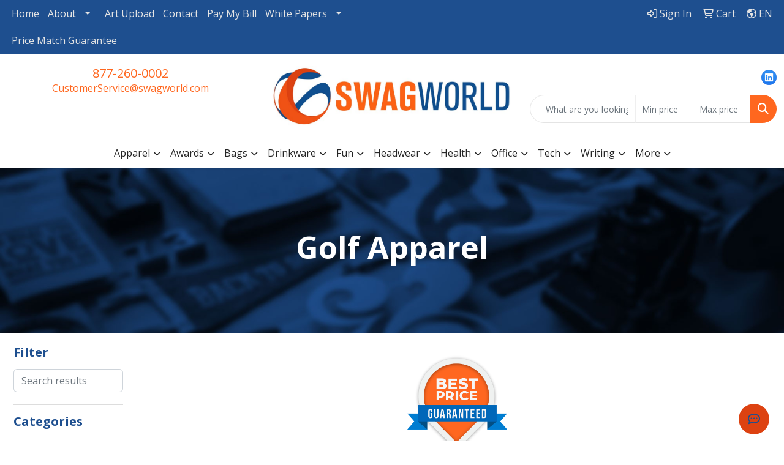

--- FILE ---
content_type: text/html
request_url: https://www.swagworld.com/ws/ws.dll/StartSrch?UID=245759&WENavID=16597321
body_size: 19334
content:
<!DOCTYPE html>
<html lang="en"><head>
<meta charset="utf-8">
<meta http-equiv="X-UA-Compatible" content="IE=edge">
<meta name="viewport" content="width=device-width, initial-scale=1">
<!-- The above 3 meta tags *must* come first in the head; any other head content must come *after* these tags -->


<link href="/distsite/styles/8/css/bootstrap.min.css" rel="stylesheet" />
<link href="https://fonts.googleapis.com/css?family=Open+Sans:400,600|Oswald:400,600" rel="stylesheet">
<link href="/distsite/styles/8/css/owl.carousel.min.css" rel="stylesheet">
<link href="/distsite/styles/8/css/nouislider.css" rel="stylesheet">
<!--<link href="/distsite/styles/8/css/menu.css" rel="stylesheet"/>-->
<link href="/distsite/styles/8/css/flexslider.css" rel="stylesheet">
<link href="/distsite/styles/8/css/all.min.css" rel="stylesheet">
<link href="/distsite/styles/8/css/slick/slick.css" rel="stylesheet"/>
<link href="/distsite/styles/8/css/lightbox/lightbox.css" rel="stylesheet"  />
<link href="/distsite/styles/8/css/yamm.css" rel="stylesheet" />
<!-- Custom styles for this theme -->
<link href="/we/we.dll/StyleSheet?UN=245759&Type=WETheme&TS=C45967.4286574074" rel="stylesheet">
<!-- Custom styles for this theme -->
<link href="/we/we.dll/StyleSheet?UN=245759&Type=WETheme-PS&TS=C45967.4286574074" rel="stylesheet">
<link href="https://fonts.googleapis.com/css2?family=Open+Sans:ital,wght@0,300..800;1,300..800&display=swap" rel="stylesheet">

<style>
body {font-family: 'Open Sans', sans-serif; color: #333 !important; font-weight: 400;}
h1, h2, h3, h4, h5, h6 {text-transform: Capitalize !important; font-weight: 700;}
#header-inner > div > div {align-items: center !important;}
#header-text {text-transform: none;}
#social {margin-top: 10px;}
@media (min-width: 992px) {
.carousel-item {height: 600px;}
}

.header-six #logo img {
    max-height: 100px;
}
#page-23003449 > div:nth-child(3) > div{padding-right: 0px !important; padding-left: 0px !important;}
#page-23003449 > div:nth-child(4) > div{padding-right: 0px !important; padding-left: 0px !important;}
</style>

<!-- HTML5 shim and Respond.js for IE8 support of HTML5 elements and media queries -->
<!--[if lt IE 9]>
      <script src="https://oss.maxcdn.com/html5shiv/3.7.3/html5shiv.min.js"></script>
      <script src="https://oss.maxcdn.com/respond/1.4.2/respond.min.js"></script>
    <![endif]-->

</head>

<body style="background:#fff;">


  <!-- Slide-Out Menu -->
  <div id="filter-menu" class="filter-menu">
    <button id="close-menu" class="btn-close"></button>
    <div class="menu-content">
      
<aside class="filter-sidebar">



<div class="filter-section first">
	<h2>Filter</h2>
	 <div class="input-group mb-3">
	 <input type="text" style="border-right:0;" placeholder="Search results" class="form-control text-search-within-results" name="SearchWithinResults" value="" maxlength="100" onkeyup="HandleTextFilter(event);">
	  <label class="input-group-text" style="background-color:#fff;"><a  style="display:none;" href="javascript:void(0);" class="remove-filter" data-toggle="tooltip" title="Clear" onclick="ClearTextFilter();"><i class="far fa-times" aria-hidden="true"></i> <span class="fa-sr-only">x</span></a></label>
	</div>
</div>

<a href="javascript:void(0);" class="clear-filters"  style="display:none;" onclick="ClearDrillDown();">Clear all filters</a>

<div class="filter-section" >
	<h2>Categories</h2>

	<div class="filter-list">

	 <div class="checkbox"><label><input class="filtercheckbox" type="checkbox" name="0|Shirts" ><span> Shirts (1552)</span></label></div><div class="checkbox"><label><input class="filtercheckbox" type="checkbox" name="0|Caps" ><span> Caps (417)</span></label></div><div class="checkbox"><label><input class="filtercheckbox" type="checkbox" name="0|Hats" ><span> Hats (324)</span></label></div><div class="checkbox"><label><input class="filtercheckbox" type="checkbox" name="0|Visors" ><span> Visors (173)</span></label></div><div class="checkbox"><label><input class="filtercheckbox" type="checkbox" name="0|Clips" ><span> Clips (100)</span></label></div><div class="checkbox"><label><input class="filtercheckbox" type="checkbox" name="0|Uniforms" ><span> Uniforms (95)</span></label></div><div class="checkbox"><label><input class="filtercheckbox" type="checkbox" name="0|Golf tools" ><span> Golf tools (78)</span></label></div><div class="checkbox"><label><input class="filtercheckbox" type="checkbox" name="0|Golf kits" ><span> Golf kits (49)</span></label></div><div class="checkbox"><label><input class="filtercheckbox" type="checkbox" name="0|Pants" ><span> Pants (43)</span></label></div><div class="checkbox"><label><input class="filtercheckbox" type="checkbox" name="0|Markers" ><span> Markers (41)</span></label></div><div class="show-filter"><div class="checkbox"><label><input class="filtercheckbox" type="checkbox" name="0|Bags" ><span> Bags (29)</span></label></div><div class="checkbox"><label><input class="filtercheckbox" type="checkbox" name="0|Cases" ><span> Cases (26)</span></label></div><div class="checkbox"><label><input class="filtercheckbox" type="checkbox" name="0|Cloths" ><span> Cloths (24)</span></label></div><div class="checkbox"><label><input class="filtercheckbox" type="checkbox" name="0|Skirts" ><span> Skirts (21)</span></label></div><div class="checkbox"><label><input class="filtercheckbox" type="checkbox" name="0|Shorts" ><span> Shorts (17)</span></label></div><div class="checkbox"><label><input class="filtercheckbox" type="checkbox" name="0|Tees-golf" ><span> Tees-golf (9)</span></label></div><div class="checkbox"><label><input class="filtercheckbox" type="checkbox" name="0|Costumes" ><span> Costumes (8)</span></label></div><div class="checkbox"><label><input class="filtercheckbox" type="checkbox" name="0|Umbrellas" ><span> Umbrellas (8)</span></label></div><div class="checkbox"><label><input class="filtercheckbox" type="checkbox" name="0|Pouches" ><span> Pouches (7)</span></label></div><div class="checkbox"><label><input class="filtercheckbox" type="checkbox" name="0|Sweaters" ><span> Sweaters (7)</span></label></div><div class="checkbox"><label><input class="filtercheckbox" type="checkbox" name="0|Coats" ><span> Coats (6)</span></label></div><div class="checkbox"><label><input class="filtercheckbox" type="checkbox" name="0|Helmets" ><span> Helmets (6)</span></label></div><div class="checkbox"><label><input class="filtercheckbox" type="checkbox" name="0|Hoodies" ><span> Hoodies (6)</span></label></div><div class="checkbox"><label><input class="filtercheckbox" type="checkbox" name="0|Covers" ><span> Covers (5)</span></label></div><div class="checkbox"><label><input class="filtercheckbox" type="checkbox" name="0|Dresses" ><span> Dresses (5)</span></label></div><div class="checkbox"><label><input class="filtercheckbox" type="checkbox" name="0|Belts" ><span> Belts (3)</span></label></div><div class="checkbox"><label><input class="filtercheckbox" type="checkbox" name="0|Clubs" ><span> Clubs (3)</span></label></div><div class="checkbox"><label><input class="filtercheckbox" type="checkbox" name="0|Magnets" ><span> Magnets (3)</span></label></div><div class="checkbox"><label><input class="filtercheckbox" type="checkbox" name="0|Money clips" ><span> Money clips (3)</span></label></div><div class="checkbox"><label><input class="filtercheckbox" type="checkbox" name="0|Sleeves" ><span> Sleeves (3)</span></label></div><div class="checkbox"><label><input class="filtercheckbox" type="checkbox" name="0|Sweats" ><span> Sweats (3)</span></label></div><div class="checkbox"><label><input class="filtercheckbox" type="checkbox" name="0|Tags" ><span> Tags (3)</span></label></div><div class="checkbox"><label><input class="filtercheckbox" type="checkbox" name="0|Brushes" ><span> Brushes (2)</span></label></div><div class="checkbox"><label><input class="filtercheckbox" type="checkbox" name="0|Fanny packs" ><span> Fanny packs (2)</span></label></div><div class="checkbox"><label><input class="filtercheckbox" type="checkbox" name="0|Fans" ><span> Fans (2)</span></label></div><div class="checkbox"><label><input class="filtercheckbox" type="checkbox" name="0|Forks" ><span> Forks (2)</span></label></div><div class="checkbox"><label><input class="filtercheckbox" type="checkbox" name="0|Pen/pencil holders" ><span> Pen/pencil holders (2)</span></label></div><div class="checkbox"><label><input class="filtercheckbox" type="checkbox" name="0|Pocket protectors" ><span> Pocket protectors (2)</span></label></div><div class="checkbox"><label><input class="filtercheckbox" type="checkbox" name="0|Rubber ducks" ><span> Rubber ducks (2)</span></label></div><div class="checkbox"><label><input class="filtercheckbox" type="checkbox" name="0|Shades" ><span> Shades (2)</span></label></div><div class="checkbox"><label><input class="filtercheckbox" type="checkbox" name="0|Tank tops" ><span> Tank tops (2)</span></label></div><div class="checkbox"><label><input class="filtercheckbox" type="checkbox" name="0|Tools" ><span> Tools (2)</span></label></div><div class="checkbox"><label><input class="filtercheckbox" type="checkbox" name="0|Trophies" ><span> Trophies (2)</span></label></div><div class="checkbox"><label><input class="filtercheckbox" type="checkbox" name="0|Wallets" ><span> Wallets (2)</span></label></div><div class="checkbox"><label><input class="filtercheckbox" type="checkbox" name="0|Bottles" ><span> Bottles (1)</span></label></div><div class="checkbox"><label><input class="filtercheckbox" type="checkbox" name="0|Boxes" ><span> Boxes (1)</span></label></div><div class="checkbox"><label><input class="filtercheckbox" type="checkbox" name="0|Emblems" ><span> Emblems (1)</span></label></div><div class="checkbox"><label><input class="filtercheckbox" type="checkbox" name="0|Eyeglasses" ><span> Eyeglasses (1)</span></label></div><div class="checkbox"><label><input class="filtercheckbox" type="checkbox" name="0|Fitness trackers" ><span> Fitness trackers (1)</span></label></div><div class="checkbox"><label><input class="filtercheckbox" type="checkbox" name="0|Gift wrap" ><span> Gift wrap (1)</span></label></div></div>

		<!-- wrapper for more filters -->
        <div class="show-filter">

		</div><!-- showfilters -->

	</div>

		<a href="#" class="show-more"  >Show more</a>
</div>


<div class="filter-section" >
	<h2>Features</h2>

		<div class="filter-list">

	  		<div class="checkbox"><label><input class="filtercheckbox" type="checkbox" name="2|Polo" ><span> Polo (677)</span></label></div><div class="checkbox"><label><input class="filtercheckbox" type="checkbox" name="2|Golf" ><span> Golf (525)</span></label></div><div class="checkbox"><label><input class="filtercheckbox" type="checkbox" name="2|Sports" ><span> Sports (438)</span></label></div><div class="checkbox"><label><input class="filtercheckbox" type="checkbox" name="2|Short sleeve" ><span> Short sleeve (400)</span></label></div><div class="checkbox"><label><input class="filtercheckbox" type="checkbox" name="2|Moisture wicking" ><span> Moisture wicking (364)</span></label></div><div class="checkbox"><label><input class="filtercheckbox" type="checkbox" name="2|Breathable" ><span> Breathable (306)</span></label></div><div class="checkbox"><label><input class="filtercheckbox" type="checkbox" name="2|Lightweight" ><span> Lightweight (295)</span></label></div><div class="checkbox"><label><input class="filtercheckbox" type="checkbox" name="2|Outdoors" ><span> Outdoors (225)</span></label></div><div class="checkbox"><label><input class="filtercheckbox" type="checkbox" name="2|Cap" ><span> Cap (223)</span></label></div><div class="checkbox"><label><input class="filtercheckbox" type="checkbox" name="2|Golf-polo" ><span> Golf-polo (216)</span></label></div><div class="show-filter"><div class="checkbox"><label><input class="filtercheckbox" type="checkbox" name="2|Uniform-polos" ><span> Uniform-polos (216)</span></label></div><div class="checkbox"><label><input class="filtercheckbox" type="checkbox" name="2|Hat" ><span> Hat (214)</span></label></div><div class="checkbox"><label><input class="filtercheckbox" type="checkbox" name="2|Polyester" ><span> Polyester (205)</span></label></div><div class="checkbox"><label><input class="filtercheckbox" type="checkbox" name="2|Adjustable" ><span> Adjustable (195)</span></label></div><div class="checkbox"><label><input class="filtercheckbox" type="checkbox" name="2|Apparel" ><span> Apparel (184)</span></label></div><div class="checkbox"><label><input class="filtercheckbox" type="checkbox" name="2|Mens" ><span> Mens (181)</span></label></div><div class="checkbox"><label><input class="filtercheckbox" type="checkbox" name="2|Visor" ><span> Visor (169)</span></label></div><div class="checkbox"><label><input class="filtercheckbox" type="checkbox" name="2|Summer" ><span> Summer (165)</span></label></div><div class="checkbox"><label><input class="filtercheckbox" type="checkbox" name="2|Sports-polos" ><span> Sports-polos (162)</span></label></div><div class="checkbox"><label><input class="filtercheckbox" type="checkbox" name="2|Durable" ><span> Durable (155)</span></label></div><div class="checkbox"><label><input class="filtercheckbox" type="checkbox" name="2|Sun protection" ><span> Sun protection (154)</span></label></div><div class="checkbox"><label><input class="filtercheckbox" type="checkbox" name="2|Cotton" ><span> Cotton (141)</span></label></div><div class="checkbox"><label><input class="filtercheckbox" type="checkbox" name="2|Shirts" ><span> Shirts (139)</span></label></div><div class="checkbox"><label><input class="filtercheckbox" type="checkbox" name="2|Women" ><span> Women (137)</span></label></div><div class="checkbox"><label><input class="filtercheckbox" type="checkbox" name="2|Wrinkle resistant" ><span> Wrinkle resistant (131)</span></label></div><div class="checkbox"><label><input class="filtercheckbox" type="checkbox" name="2|Performance" ><span> Performance (129)</span></label></div><div class="checkbox"><label><input class="filtercheckbox" type="checkbox" name="2|Baseball" ><span> Baseball (126)</span></label></div><div class="checkbox"><label><input class="filtercheckbox" type="checkbox" name="2|Polo shirt" ><span> Polo shirt (120)</span></label></div><div class="checkbox"><label><input class="filtercheckbox" type="checkbox" name="2|Unisex" ><span> Unisex (120)</span></label></div><div class="checkbox"><label><input class="filtercheckbox" type="checkbox" name="2|3 button placket" ><span> 3 button placket (119)</span></label></div><div class="checkbox"><label><input class="filtercheckbox" type="checkbox" name="2|4-way stretch" ><span> 4-way stretch (119)</span></label></div><div class="checkbox"><label><input class="filtercheckbox" type="checkbox" name="2|5% spandex" ><span> 5% spandex (118)</span></label></div><div class="checkbox"><label><input class="filtercheckbox" type="checkbox" name="2|Men's" ><span> Men's (116)</span></label></div><div class="checkbox"><label><input class="filtercheckbox" type="checkbox" name="2|95% polyester" ><span> 95% polyester (115)</span></label></div><div class="checkbox"><label><input class="filtercheckbox" type="checkbox" name="2|Headwear" ><span> Headwear (114)</span></label></div><div class="checkbox"><label><input class="filtercheckbox" type="checkbox" name="2|Casual" ><span> Casual (112)</span></label></div><div class="checkbox"><label><input class="filtercheckbox" type="checkbox" name="2|Tennis" ><span> Tennis (111)</span></label></div><div class="checkbox"><label><input class="filtercheckbox" type="checkbox" name="2|Cotton-polo" ><span> Cotton-polo (108)</span></label></div><div class="checkbox"><label><input class="filtercheckbox" type="checkbox" name="2|Polyester-polo" ><span> Polyester-polo (108)</span></label></div><div class="checkbox"><label><input class="filtercheckbox" type="checkbox" name="2|Quick dry" ><span> Quick dry (106)</span></label></div><div class="checkbox"><label><input class="filtercheckbox" type="checkbox" name="2|100% polyester" ><span> 100% polyester (104)</span></label></div><div class="checkbox"><label><input class="filtercheckbox" type="checkbox" name="2|Athletic" ><span> Athletic (102)</span></label></div><div class="checkbox"><label><input class="filtercheckbox" type="checkbox" name="2|Uv protection" ><span> Uv protection (100)</span></label></div><div class="checkbox"><label><input class="filtercheckbox" type="checkbox" name="2|Hiking" ><span> Hiking (99)</span></label></div><div class="checkbox"><label><input class="filtercheckbox" type="checkbox" name="2|Soft" ><span> Soft (99)</span></label></div><div class="checkbox"><label><input class="filtercheckbox" type="checkbox" name="2|Stretch" ><span> Stretch (97)</span></label></div><div class="checkbox"><label><input class="filtercheckbox" type="checkbox" name="2|Athletic fit" ><span> Athletic fit (96)</span></label></div><div class="checkbox"><label><input class="filtercheckbox" type="checkbox" name="2|Machine washable" ><span> Machine washable (96)</span></label></div><div class="checkbox"><label><input class="filtercheckbox" type="checkbox" name="2|Beach" ><span> Beach (93)</span></label></div><div class="checkbox"><label><input class="filtercheckbox" type="checkbox" name="2|Collar" ><span> Collar (92)</span></label></div></div>

			<!-- wrapper for more filters -->
			<div class="show-filter">

			</div><!-- showfilters -->
 		</div>
		<a href="#" class="show-more"  >Show more</a>


</div>


<div class="filter-section" >
	<h2>Colors</h2>

		<div class="filter-list">

		  	<div class="checkbox"><label><input class="filtercheckbox" type="checkbox" name="1|Black" ><span> Black (1360)</span></label></div><div class="checkbox"><label><input class="filtercheckbox" type="checkbox" name="1|White" ><span> White (1044)</span></label></div><div class="checkbox"><label><input class="filtercheckbox" type="checkbox" name="1|Red" ><span> Red (809)</span></label></div><div class="checkbox"><label><input class="filtercheckbox" type="checkbox" name="1|Navy blue" ><span> Navy blue (619)</span></label></div><div class="checkbox"><label><input class="filtercheckbox" type="checkbox" name="1|Blue" ><span> Blue (598)</span></label></div><div class="checkbox"><label><input class="filtercheckbox" type="checkbox" name="1|Orange" ><span> Orange (565)</span></label></div><div class="checkbox"><label><input class="filtercheckbox" type="checkbox" name="1|Yellow" ><span> Yellow (511)</span></label></div><div class="checkbox"><label><input class="filtercheckbox" type="checkbox" name="1|Pink" ><span> Pink (447)</span></label></div><div class="checkbox"><label><input class="filtercheckbox" type="checkbox" name="1|Green" ><span> Green (439)</span></label></div><div class="checkbox"><label><input class="filtercheckbox" type="checkbox" name="1|Gray" ><span> Gray (424)</span></label></div><div class="show-filter"><div class="checkbox"><label><input class="filtercheckbox" type="checkbox" name="1|Purple" ><span> Purple (385)</span></label></div><div class="checkbox"><label><input class="filtercheckbox" type="checkbox" name="1|Royal blue" ><span> Royal blue (254)</span></label></div><div class="checkbox"><label><input class="filtercheckbox" type="checkbox" name="1|Various" ><span> Various (218)</span></label></div><div class="checkbox"><label><input class="filtercheckbox" type="checkbox" name="1|Light blue" ><span> Light blue (209)</span></label></div><div class="checkbox"><label><input class="filtercheckbox" type="checkbox" name="1|Brown" ><span> Brown (171)</span></label></div><div class="checkbox"><label><input class="filtercheckbox" type="checkbox" name="1|Navy" ><span> Navy (119)</span></label></div><div class="checkbox"><label><input class="filtercheckbox" type="checkbox" name="1|72 stock" ><span> 72 stock (108)</span></label></div><div class="checkbox"><label><input class="filtercheckbox" type="checkbox" name="1|Beige" ><span> Beige (99)</span></label></div><div class="checkbox"><label><input class="filtercheckbox" type="checkbox" name="1|Silver" ><span> Silver (97)</span></label></div><div class="checkbox"><label><input class="filtercheckbox" type="checkbox" name="1|Sky blue" ><span> Sky blue (84)</span></label></div><div class="checkbox"><label><input class="filtercheckbox" type="checkbox" name="1|Khaki" ><span> Khaki (70)</span></label></div><div class="checkbox"><label><input class="filtercheckbox" type="checkbox" name="1|Dark green" ><span> Dark green (68)</span></label></div><div class="checkbox"><label><input class="filtercheckbox" type="checkbox" name="1|Gold" ><span> Gold (67)</span></label></div><div class="checkbox"><label><input class="filtercheckbox" type="checkbox" name="1|Light gray" ><span> Light gray (67)</span></label></div><div class="checkbox"><label><input class="filtercheckbox" type="checkbox" name="1|Khaki tan" ><span> Khaki tan (65)</span></label></div><div class="checkbox"><label><input class="filtercheckbox" type="checkbox" name="1|Dark blue" ><span> Dark blue (62)</span></label></div><div class="checkbox"><label><input class="filtercheckbox" type="checkbox" name="1|Forest green" ><span> Forest green (59)</span></label></div><div class="checkbox"><label><input class="filtercheckbox" type="checkbox" name="1|Kelly green" ><span> Kelly green (58)</span></label></div><div class="checkbox"><label><input class="filtercheckbox" type="checkbox" name="1|Rose red" ><span> Rose red (58)</span></label></div><div class="checkbox"><label><input class="filtercheckbox" type="checkbox" name="1|Charcoal gray" ><span> Charcoal gray (55)</span></label></div><div class="checkbox"><label><input class="filtercheckbox" type="checkbox" name="1|54 ex stock + pms matching" ><span> 54 ex stock + pms matching (54)</span></label></div><div class="checkbox"><label><input class="filtercheckbox" type="checkbox" name="1|54 stock + pms matching" ><span> 54 stock + pms matching (54)</span></label></div><div class="checkbox"><label><input class="filtercheckbox" type="checkbox" name="1|Dark gray" ><span> Dark gray (54)</span></label></div><div class="checkbox"><label><input class="filtercheckbox" type="checkbox" name="1|Lime green" ><span> Lime green (49)</span></label></div><div class="checkbox"><label><input class="filtercheckbox" type="checkbox" name="1|Maroon red" ><span> Maroon red (48)</span></label></div><div class="checkbox"><label><input class="filtercheckbox" type="checkbox" name="1|Royal" ><span> Royal (43)</span></label></div><div class="checkbox"><label><input class="filtercheckbox" type="checkbox" name="1|Burgundy red" ><span> Burgundy red (40)</span></label></div><div class="checkbox"><label><input class="filtercheckbox" type="checkbox" name="1|Olive green" ><span> Olive green (40)</span></label></div><div class="checkbox"><label><input class="filtercheckbox" type="checkbox" name="1|Black/white" ><span> Black/white (39)</span></label></div><div class="checkbox"><label><input class="filtercheckbox" type="checkbox" name="1|Tan" ><span> Tan (38)</span></label></div><div class="checkbox"><label><input class="filtercheckbox" type="checkbox" name="1|Steel gray" ><span> Steel gray (36)</span></label></div><div class="checkbox"><label><input class="filtercheckbox" type="checkbox" name="1|Bright white" ><span> Bright white (35)</span></label></div><div class="checkbox"><label><input class="filtercheckbox" type="checkbox" name="1|Hot pink" ><span> Hot pink (33)</span></label></div><div class="checkbox"><label><input class="filtercheckbox" type="checkbox" name="1|Ash gray" ><span> Ash gray (32)</span></label></div><div class="checkbox"><label><input class="filtercheckbox" type="checkbox" name="1|Light green" ><span> Light green (32)</span></label></div><div class="checkbox"><label><input class="filtercheckbox" type="checkbox" name="1|Wine red" ><span> Wine red (31)</span></label></div><div class="checkbox"><label><input class="filtercheckbox" type="checkbox" name="1|Burnt orange" ><span> Burnt orange (30)</span></label></div><div class="checkbox"><label><input class="filtercheckbox" type="checkbox" name="1|Neon green" ><span> Neon green (30)</span></label></div><div class="checkbox"><label><input class="filtercheckbox" type="checkbox" name="1|Graphite gray" ><span> Graphite gray (28)</span></label></div><div class="checkbox"><label><input class="filtercheckbox" type="checkbox" name="1|Heather charcoal" ><span> Heather charcoal (28)</span></label></div></div>


			<!-- wrapper for more filters -->
			<div class="show-filter">

			</div><!-- showfilters -->

		  </div>

		<a href="#" class="show-more"  >Show more</a>
</div>


<div class="filter-section"  >
	<h2>Price Range</h2>
	<div class="filter-price-wrap">
		<div class="filter-price-inner">
			<div class="input-group">
				<span class="input-group-text input-group-text-white">$</span>
				<input type="text" class="form-control form-control-sm filter-min-prices" name="min-prices" value="" placeholder="Min" onkeyup="HandlePriceFilter(event);">
			</div>
			<div class="input-group">
				<span class="input-group-text input-group-text-white">$</span>
				<input type="text" class="form-control form-control-sm filter-max-prices" name="max-prices" value="" placeholder="Max" onkeyup="HandlePriceFilter(event);">
			</div>
		</div>
		<a href="javascript:void(0)" onclick="SetPriceFilter();" ><i class="fa-solid fa-chevron-right"></i></a>
	</div>
</div>

<div class="filter-section"   >
	<h2>Quantity</h2>
	<div class="filter-price-wrap mb-2">
		<input type="text" class="form-control form-control-sm filter-quantity" value="" placeholder="Qty" onkeyup="HandleQuantityFilter(event);">
		<a href="javascript:void(0)" onclick="SetQuantityFilter();"><i class="fa-solid fa-chevron-right"></i></a>
	</div>
</div>




	</aside>

    </div>
</div>




	<div class="container-fluid">
		<div class="row">

			<div class="col-md-3 col-lg-2">
        <div class="d-none d-md-block">
          <div id="desktop-filter">
            
<aside class="filter-sidebar">



<div class="filter-section first">
	<h2>Filter</h2>
	 <div class="input-group mb-3">
	 <input type="text" style="border-right:0;" placeholder="Search results" class="form-control text-search-within-results" name="SearchWithinResults" value="" maxlength="100" onkeyup="HandleTextFilter(event);">
	  <label class="input-group-text" style="background-color:#fff;"><a  style="display:none;" href="javascript:void(0);" class="remove-filter" data-toggle="tooltip" title="Clear" onclick="ClearTextFilter();"><i class="far fa-times" aria-hidden="true"></i> <span class="fa-sr-only">x</span></a></label>
	</div>
</div>

<a href="javascript:void(0);" class="clear-filters"  style="display:none;" onclick="ClearDrillDown();">Clear all filters</a>

<div class="filter-section" >
	<h2>Categories</h2>

	<div class="filter-list">

	 <div class="checkbox"><label><input class="filtercheckbox" type="checkbox" name="0|Shirts" ><span> Shirts (1552)</span></label></div><div class="checkbox"><label><input class="filtercheckbox" type="checkbox" name="0|Caps" ><span> Caps (417)</span></label></div><div class="checkbox"><label><input class="filtercheckbox" type="checkbox" name="0|Hats" ><span> Hats (324)</span></label></div><div class="checkbox"><label><input class="filtercheckbox" type="checkbox" name="0|Visors" ><span> Visors (173)</span></label></div><div class="checkbox"><label><input class="filtercheckbox" type="checkbox" name="0|Clips" ><span> Clips (100)</span></label></div><div class="checkbox"><label><input class="filtercheckbox" type="checkbox" name="0|Uniforms" ><span> Uniforms (95)</span></label></div><div class="checkbox"><label><input class="filtercheckbox" type="checkbox" name="0|Golf tools" ><span> Golf tools (78)</span></label></div><div class="checkbox"><label><input class="filtercheckbox" type="checkbox" name="0|Golf kits" ><span> Golf kits (49)</span></label></div><div class="checkbox"><label><input class="filtercheckbox" type="checkbox" name="0|Pants" ><span> Pants (43)</span></label></div><div class="checkbox"><label><input class="filtercheckbox" type="checkbox" name="0|Markers" ><span> Markers (41)</span></label></div><div class="show-filter"><div class="checkbox"><label><input class="filtercheckbox" type="checkbox" name="0|Bags" ><span> Bags (29)</span></label></div><div class="checkbox"><label><input class="filtercheckbox" type="checkbox" name="0|Cases" ><span> Cases (26)</span></label></div><div class="checkbox"><label><input class="filtercheckbox" type="checkbox" name="0|Cloths" ><span> Cloths (24)</span></label></div><div class="checkbox"><label><input class="filtercheckbox" type="checkbox" name="0|Skirts" ><span> Skirts (21)</span></label></div><div class="checkbox"><label><input class="filtercheckbox" type="checkbox" name="0|Shorts" ><span> Shorts (17)</span></label></div><div class="checkbox"><label><input class="filtercheckbox" type="checkbox" name="0|Tees-golf" ><span> Tees-golf (9)</span></label></div><div class="checkbox"><label><input class="filtercheckbox" type="checkbox" name="0|Costumes" ><span> Costumes (8)</span></label></div><div class="checkbox"><label><input class="filtercheckbox" type="checkbox" name="0|Umbrellas" ><span> Umbrellas (8)</span></label></div><div class="checkbox"><label><input class="filtercheckbox" type="checkbox" name="0|Pouches" ><span> Pouches (7)</span></label></div><div class="checkbox"><label><input class="filtercheckbox" type="checkbox" name="0|Sweaters" ><span> Sweaters (7)</span></label></div><div class="checkbox"><label><input class="filtercheckbox" type="checkbox" name="0|Coats" ><span> Coats (6)</span></label></div><div class="checkbox"><label><input class="filtercheckbox" type="checkbox" name="0|Helmets" ><span> Helmets (6)</span></label></div><div class="checkbox"><label><input class="filtercheckbox" type="checkbox" name="0|Hoodies" ><span> Hoodies (6)</span></label></div><div class="checkbox"><label><input class="filtercheckbox" type="checkbox" name="0|Covers" ><span> Covers (5)</span></label></div><div class="checkbox"><label><input class="filtercheckbox" type="checkbox" name="0|Dresses" ><span> Dresses (5)</span></label></div><div class="checkbox"><label><input class="filtercheckbox" type="checkbox" name="0|Belts" ><span> Belts (3)</span></label></div><div class="checkbox"><label><input class="filtercheckbox" type="checkbox" name="0|Clubs" ><span> Clubs (3)</span></label></div><div class="checkbox"><label><input class="filtercheckbox" type="checkbox" name="0|Magnets" ><span> Magnets (3)</span></label></div><div class="checkbox"><label><input class="filtercheckbox" type="checkbox" name="0|Money clips" ><span> Money clips (3)</span></label></div><div class="checkbox"><label><input class="filtercheckbox" type="checkbox" name="0|Sleeves" ><span> Sleeves (3)</span></label></div><div class="checkbox"><label><input class="filtercheckbox" type="checkbox" name="0|Sweats" ><span> Sweats (3)</span></label></div><div class="checkbox"><label><input class="filtercheckbox" type="checkbox" name="0|Tags" ><span> Tags (3)</span></label></div><div class="checkbox"><label><input class="filtercheckbox" type="checkbox" name="0|Brushes" ><span> Brushes (2)</span></label></div><div class="checkbox"><label><input class="filtercheckbox" type="checkbox" name="0|Fanny packs" ><span> Fanny packs (2)</span></label></div><div class="checkbox"><label><input class="filtercheckbox" type="checkbox" name="0|Fans" ><span> Fans (2)</span></label></div><div class="checkbox"><label><input class="filtercheckbox" type="checkbox" name="0|Forks" ><span> Forks (2)</span></label></div><div class="checkbox"><label><input class="filtercheckbox" type="checkbox" name="0|Pen/pencil holders" ><span> Pen/pencil holders (2)</span></label></div><div class="checkbox"><label><input class="filtercheckbox" type="checkbox" name="0|Pocket protectors" ><span> Pocket protectors (2)</span></label></div><div class="checkbox"><label><input class="filtercheckbox" type="checkbox" name="0|Rubber ducks" ><span> Rubber ducks (2)</span></label></div><div class="checkbox"><label><input class="filtercheckbox" type="checkbox" name="0|Shades" ><span> Shades (2)</span></label></div><div class="checkbox"><label><input class="filtercheckbox" type="checkbox" name="0|Tank tops" ><span> Tank tops (2)</span></label></div><div class="checkbox"><label><input class="filtercheckbox" type="checkbox" name="0|Tools" ><span> Tools (2)</span></label></div><div class="checkbox"><label><input class="filtercheckbox" type="checkbox" name="0|Trophies" ><span> Trophies (2)</span></label></div><div class="checkbox"><label><input class="filtercheckbox" type="checkbox" name="0|Wallets" ><span> Wallets (2)</span></label></div><div class="checkbox"><label><input class="filtercheckbox" type="checkbox" name="0|Bottles" ><span> Bottles (1)</span></label></div><div class="checkbox"><label><input class="filtercheckbox" type="checkbox" name="0|Boxes" ><span> Boxes (1)</span></label></div><div class="checkbox"><label><input class="filtercheckbox" type="checkbox" name="0|Emblems" ><span> Emblems (1)</span></label></div><div class="checkbox"><label><input class="filtercheckbox" type="checkbox" name="0|Eyeglasses" ><span> Eyeglasses (1)</span></label></div><div class="checkbox"><label><input class="filtercheckbox" type="checkbox" name="0|Fitness trackers" ><span> Fitness trackers (1)</span></label></div><div class="checkbox"><label><input class="filtercheckbox" type="checkbox" name="0|Gift wrap" ><span> Gift wrap (1)</span></label></div></div>

		<!-- wrapper for more filters -->
        <div class="show-filter">

		</div><!-- showfilters -->

	</div>

		<a href="#" class="show-more"  >Show more</a>
</div>


<div class="filter-section" >
	<h2>Features</h2>

		<div class="filter-list">

	  		<div class="checkbox"><label><input class="filtercheckbox" type="checkbox" name="2|Polo" ><span> Polo (677)</span></label></div><div class="checkbox"><label><input class="filtercheckbox" type="checkbox" name="2|Golf" ><span> Golf (525)</span></label></div><div class="checkbox"><label><input class="filtercheckbox" type="checkbox" name="2|Sports" ><span> Sports (438)</span></label></div><div class="checkbox"><label><input class="filtercheckbox" type="checkbox" name="2|Short sleeve" ><span> Short sleeve (400)</span></label></div><div class="checkbox"><label><input class="filtercheckbox" type="checkbox" name="2|Moisture wicking" ><span> Moisture wicking (364)</span></label></div><div class="checkbox"><label><input class="filtercheckbox" type="checkbox" name="2|Breathable" ><span> Breathable (306)</span></label></div><div class="checkbox"><label><input class="filtercheckbox" type="checkbox" name="2|Lightweight" ><span> Lightweight (295)</span></label></div><div class="checkbox"><label><input class="filtercheckbox" type="checkbox" name="2|Outdoors" ><span> Outdoors (225)</span></label></div><div class="checkbox"><label><input class="filtercheckbox" type="checkbox" name="2|Cap" ><span> Cap (223)</span></label></div><div class="checkbox"><label><input class="filtercheckbox" type="checkbox" name="2|Golf-polo" ><span> Golf-polo (216)</span></label></div><div class="show-filter"><div class="checkbox"><label><input class="filtercheckbox" type="checkbox" name="2|Uniform-polos" ><span> Uniform-polos (216)</span></label></div><div class="checkbox"><label><input class="filtercheckbox" type="checkbox" name="2|Hat" ><span> Hat (214)</span></label></div><div class="checkbox"><label><input class="filtercheckbox" type="checkbox" name="2|Polyester" ><span> Polyester (205)</span></label></div><div class="checkbox"><label><input class="filtercheckbox" type="checkbox" name="2|Adjustable" ><span> Adjustable (195)</span></label></div><div class="checkbox"><label><input class="filtercheckbox" type="checkbox" name="2|Apparel" ><span> Apparel (184)</span></label></div><div class="checkbox"><label><input class="filtercheckbox" type="checkbox" name="2|Mens" ><span> Mens (181)</span></label></div><div class="checkbox"><label><input class="filtercheckbox" type="checkbox" name="2|Visor" ><span> Visor (169)</span></label></div><div class="checkbox"><label><input class="filtercheckbox" type="checkbox" name="2|Summer" ><span> Summer (165)</span></label></div><div class="checkbox"><label><input class="filtercheckbox" type="checkbox" name="2|Sports-polos" ><span> Sports-polos (162)</span></label></div><div class="checkbox"><label><input class="filtercheckbox" type="checkbox" name="2|Durable" ><span> Durable (155)</span></label></div><div class="checkbox"><label><input class="filtercheckbox" type="checkbox" name="2|Sun protection" ><span> Sun protection (154)</span></label></div><div class="checkbox"><label><input class="filtercheckbox" type="checkbox" name="2|Cotton" ><span> Cotton (141)</span></label></div><div class="checkbox"><label><input class="filtercheckbox" type="checkbox" name="2|Shirts" ><span> Shirts (139)</span></label></div><div class="checkbox"><label><input class="filtercheckbox" type="checkbox" name="2|Women" ><span> Women (137)</span></label></div><div class="checkbox"><label><input class="filtercheckbox" type="checkbox" name="2|Wrinkle resistant" ><span> Wrinkle resistant (131)</span></label></div><div class="checkbox"><label><input class="filtercheckbox" type="checkbox" name="2|Performance" ><span> Performance (129)</span></label></div><div class="checkbox"><label><input class="filtercheckbox" type="checkbox" name="2|Baseball" ><span> Baseball (126)</span></label></div><div class="checkbox"><label><input class="filtercheckbox" type="checkbox" name="2|Polo shirt" ><span> Polo shirt (120)</span></label></div><div class="checkbox"><label><input class="filtercheckbox" type="checkbox" name="2|Unisex" ><span> Unisex (120)</span></label></div><div class="checkbox"><label><input class="filtercheckbox" type="checkbox" name="2|3 button placket" ><span> 3 button placket (119)</span></label></div><div class="checkbox"><label><input class="filtercheckbox" type="checkbox" name="2|4-way stretch" ><span> 4-way stretch (119)</span></label></div><div class="checkbox"><label><input class="filtercheckbox" type="checkbox" name="2|5% spandex" ><span> 5% spandex (118)</span></label></div><div class="checkbox"><label><input class="filtercheckbox" type="checkbox" name="2|Men's" ><span> Men's (116)</span></label></div><div class="checkbox"><label><input class="filtercheckbox" type="checkbox" name="2|95% polyester" ><span> 95% polyester (115)</span></label></div><div class="checkbox"><label><input class="filtercheckbox" type="checkbox" name="2|Headwear" ><span> Headwear (114)</span></label></div><div class="checkbox"><label><input class="filtercheckbox" type="checkbox" name="2|Casual" ><span> Casual (112)</span></label></div><div class="checkbox"><label><input class="filtercheckbox" type="checkbox" name="2|Tennis" ><span> Tennis (111)</span></label></div><div class="checkbox"><label><input class="filtercheckbox" type="checkbox" name="2|Cotton-polo" ><span> Cotton-polo (108)</span></label></div><div class="checkbox"><label><input class="filtercheckbox" type="checkbox" name="2|Polyester-polo" ><span> Polyester-polo (108)</span></label></div><div class="checkbox"><label><input class="filtercheckbox" type="checkbox" name="2|Quick dry" ><span> Quick dry (106)</span></label></div><div class="checkbox"><label><input class="filtercheckbox" type="checkbox" name="2|100% polyester" ><span> 100% polyester (104)</span></label></div><div class="checkbox"><label><input class="filtercheckbox" type="checkbox" name="2|Athletic" ><span> Athletic (102)</span></label></div><div class="checkbox"><label><input class="filtercheckbox" type="checkbox" name="2|Uv protection" ><span> Uv protection (100)</span></label></div><div class="checkbox"><label><input class="filtercheckbox" type="checkbox" name="2|Hiking" ><span> Hiking (99)</span></label></div><div class="checkbox"><label><input class="filtercheckbox" type="checkbox" name="2|Soft" ><span> Soft (99)</span></label></div><div class="checkbox"><label><input class="filtercheckbox" type="checkbox" name="2|Stretch" ><span> Stretch (97)</span></label></div><div class="checkbox"><label><input class="filtercheckbox" type="checkbox" name="2|Athletic fit" ><span> Athletic fit (96)</span></label></div><div class="checkbox"><label><input class="filtercheckbox" type="checkbox" name="2|Machine washable" ><span> Machine washable (96)</span></label></div><div class="checkbox"><label><input class="filtercheckbox" type="checkbox" name="2|Beach" ><span> Beach (93)</span></label></div><div class="checkbox"><label><input class="filtercheckbox" type="checkbox" name="2|Collar" ><span> Collar (92)</span></label></div></div>

			<!-- wrapper for more filters -->
			<div class="show-filter">

			</div><!-- showfilters -->
 		</div>
		<a href="#" class="show-more"  >Show more</a>


</div>


<div class="filter-section" >
	<h2>Colors</h2>

		<div class="filter-list">

		  	<div class="checkbox"><label><input class="filtercheckbox" type="checkbox" name="1|Black" ><span> Black (1360)</span></label></div><div class="checkbox"><label><input class="filtercheckbox" type="checkbox" name="1|White" ><span> White (1044)</span></label></div><div class="checkbox"><label><input class="filtercheckbox" type="checkbox" name="1|Red" ><span> Red (809)</span></label></div><div class="checkbox"><label><input class="filtercheckbox" type="checkbox" name="1|Navy blue" ><span> Navy blue (619)</span></label></div><div class="checkbox"><label><input class="filtercheckbox" type="checkbox" name="1|Blue" ><span> Blue (598)</span></label></div><div class="checkbox"><label><input class="filtercheckbox" type="checkbox" name="1|Orange" ><span> Orange (565)</span></label></div><div class="checkbox"><label><input class="filtercheckbox" type="checkbox" name="1|Yellow" ><span> Yellow (511)</span></label></div><div class="checkbox"><label><input class="filtercheckbox" type="checkbox" name="1|Pink" ><span> Pink (447)</span></label></div><div class="checkbox"><label><input class="filtercheckbox" type="checkbox" name="1|Green" ><span> Green (439)</span></label></div><div class="checkbox"><label><input class="filtercheckbox" type="checkbox" name="1|Gray" ><span> Gray (424)</span></label></div><div class="show-filter"><div class="checkbox"><label><input class="filtercheckbox" type="checkbox" name="1|Purple" ><span> Purple (385)</span></label></div><div class="checkbox"><label><input class="filtercheckbox" type="checkbox" name="1|Royal blue" ><span> Royal blue (254)</span></label></div><div class="checkbox"><label><input class="filtercheckbox" type="checkbox" name="1|Various" ><span> Various (218)</span></label></div><div class="checkbox"><label><input class="filtercheckbox" type="checkbox" name="1|Light blue" ><span> Light blue (209)</span></label></div><div class="checkbox"><label><input class="filtercheckbox" type="checkbox" name="1|Brown" ><span> Brown (171)</span></label></div><div class="checkbox"><label><input class="filtercheckbox" type="checkbox" name="1|Navy" ><span> Navy (119)</span></label></div><div class="checkbox"><label><input class="filtercheckbox" type="checkbox" name="1|72 stock" ><span> 72 stock (108)</span></label></div><div class="checkbox"><label><input class="filtercheckbox" type="checkbox" name="1|Beige" ><span> Beige (99)</span></label></div><div class="checkbox"><label><input class="filtercheckbox" type="checkbox" name="1|Silver" ><span> Silver (97)</span></label></div><div class="checkbox"><label><input class="filtercheckbox" type="checkbox" name="1|Sky blue" ><span> Sky blue (84)</span></label></div><div class="checkbox"><label><input class="filtercheckbox" type="checkbox" name="1|Khaki" ><span> Khaki (70)</span></label></div><div class="checkbox"><label><input class="filtercheckbox" type="checkbox" name="1|Dark green" ><span> Dark green (68)</span></label></div><div class="checkbox"><label><input class="filtercheckbox" type="checkbox" name="1|Gold" ><span> Gold (67)</span></label></div><div class="checkbox"><label><input class="filtercheckbox" type="checkbox" name="1|Light gray" ><span> Light gray (67)</span></label></div><div class="checkbox"><label><input class="filtercheckbox" type="checkbox" name="1|Khaki tan" ><span> Khaki tan (65)</span></label></div><div class="checkbox"><label><input class="filtercheckbox" type="checkbox" name="1|Dark blue" ><span> Dark blue (62)</span></label></div><div class="checkbox"><label><input class="filtercheckbox" type="checkbox" name="1|Forest green" ><span> Forest green (59)</span></label></div><div class="checkbox"><label><input class="filtercheckbox" type="checkbox" name="1|Kelly green" ><span> Kelly green (58)</span></label></div><div class="checkbox"><label><input class="filtercheckbox" type="checkbox" name="1|Rose red" ><span> Rose red (58)</span></label></div><div class="checkbox"><label><input class="filtercheckbox" type="checkbox" name="1|Charcoal gray" ><span> Charcoal gray (55)</span></label></div><div class="checkbox"><label><input class="filtercheckbox" type="checkbox" name="1|54 ex stock + pms matching" ><span> 54 ex stock + pms matching (54)</span></label></div><div class="checkbox"><label><input class="filtercheckbox" type="checkbox" name="1|54 stock + pms matching" ><span> 54 stock + pms matching (54)</span></label></div><div class="checkbox"><label><input class="filtercheckbox" type="checkbox" name="1|Dark gray" ><span> Dark gray (54)</span></label></div><div class="checkbox"><label><input class="filtercheckbox" type="checkbox" name="1|Lime green" ><span> Lime green (49)</span></label></div><div class="checkbox"><label><input class="filtercheckbox" type="checkbox" name="1|Maroon red" ><span> Maroon red (48)</span></label></div><div class="checkbox"><label><input class="filtercheckbox" type="checkbox" name="1|Royal" ><span> Royal (43)</span></label></div><div class="checkbox"><label><input class="filtercheckbox" type="checkbox" name="1|Burgundy red" ><span> Burgundy red (40)</span></label></div><div class="checkbox"><label><input class="filtercheckbox" type="checkbox" name="1|Olive green" ><span> Olive green (40)</span></label></div><div class="checkbox"><label><input class="filtercheckbox" type="checkbox" name="1|Black/white" ><span> Black/white (39)</span></label></div><div class="checkbox"><label><input class="filtercheckbox" type="checkbox" name="1|Tan" ><span> Tan (38)</span></label></div><div class="checkbox"><label><input class="filtercheckbox" type="checkbox" name="1|Steel gray" ><span> Steel gray (36)</span></label></div><div class="checkbox"><label><input class="filtercheckbox" type="checkbox" name="1|Bright white" ><span> Bright white (35)</span></label></div><div class="checkbox"><label><input class="filtercheckbox" type="checkbox" name="1|Hot pink" ><span> Hot pink (33)</span></label></div><div class="checkbox"><label><input class="filtercheckbox" type="checkbox" name="1|Ash gray" ><span> Ash gray (32)</span></label></div><div class="checkbox"><label><input class="filtercheckbox" type="checkbox" name="1|Light green" ><span> Light green (32)</span></label></div><div class="checkbox"><label><input class="filtercheckbox" type="checkbox" name="1|Wine red" ><span> Wine red (31)</span></label></div><div class="checkbox"><label><input class="filtercheckbox" type="checkbox" name="1|Burnt orange" ><span> Burnt orange (30)</span></label></div><div class="checkbox"><label><input class="filtercheckbox" type="checkbox" name="1|Neon green" ><span> Neon green (30)</span></label></div><div class="checkbox"><label><input class="filtercheckbox" type="checkbox" name="1|Graphite gray" ><span> Graphite gray (28)</span></label></div><div class="checkbox"><label><input class="filtercheckbox" type="checkbox" name="1|Heather charcoal" ><span> Heather charcoal (28)</span></label></div></div>


			<!-- wrapper for more filters -->
			<div class="show-filter">

			</div><!-- showfilters -->

		  </div>

		<a href="#" class="show-more"  >Show more</a>
</div>


<div class="filter-section"  >
	<h2>Price Range</h2>
	<div class="filter-price-wrap">
		<div class="filter-price-inner">
			<div class="input-group">
				<span class="input-group-text input-group-text-white">$</span>
				<input type="text" class="form-control form-control-sm filter-min-prices" name="min-prices" value="" placeholder="Min" onkeyup="HandlePriceFilter(event);">
			</div>
			<div class="input-group">
				<span class="input-group-text input-group-text-white">$</span>
				<input type="text" class="form-control form-control-sm filter-max-prices" name="max-prices" value="" placeholder="Max" onkeyup="HandlePriceFilter(event);">
			</div>
		</div>
		<a href="javascript:void(0)" onclick="SetPriceFilter();" ><i class="fa-solid fa-chevron-right"></i></a>
	</div>
</div>

<div class="filter-section"   >
	<h2>Quantity</h2>
	<div class="filter-price-wrap mb-2">
		<input type="text" class="form-control form-control-sm filter-quantity" value="" placeholder="Qty" onkeyup="HandleQuantityFilter(event);">
		<a href="javascript:void(0)" onclick="SetQuantityFilter();"><i class="fa-solid fa-chevron-right"></i></a>
	</div>
</div>




	</aside>

          </div>
        </div>
			</div>

			<div class="col-md-9 col-lg-10">
				<p><font face="Arial" size="2"><p><img class="img-responsive" style="display: block; margin-left: auto; margin-right: auto;" src="https://www.swagworld.com/files/245759_938020_best-price---png-file-01.png" alt="" width="201" height="201" /></p></font></p>

				<ol class="breadcrumb"  >
              		<li><a href="https://www.swagworld.com" target="_top">Home</a></li>
             	 	<li class="active">Golf Apparel</li>
            	</ol>




				<div id="product-list-controls">

				
						<div class="d-flex align-items-center justify-content-between">
							<div class="d-none d-md-block me-3">
								1 - 53 of  2585 <span class="d-none d-lg-inline">products</span>
							</div>
					  
						  <!-- Right Aligned Controls -->
						  <div class="product-controls-right d-flex align-items-center">
       
              <button id="show-filter-button" class="btn btn-control d-block d-md-none"><i class="fa-solid fa-filter" aria-hidden="true"></i></button>

							
							<span class="me-3">
								<a href="/ws/ws.dll/StartSrch?UID=245759&WENavID=16597321&View=T&ST=260117080942118202784584549" class="btn btn-control grid" title="Change to Grid View"><i class="fa-solid fa-grid-2" aria-hidden="true"></i>  <span class="fa-sr-only">Grid</span></a>
								<a href="/ws/ws.dll/StartSrch?UID=245759&WENavID=16597321&View=L&ST=260117080942118202784584549" class="btn btn-control" title="Change to List View"><i class="fa-solid fa-list"></i> <span class="fa-sr-only">List</span></a>
							</span>
							
					  
							<!-- Number of Items Per Page -->
							<div class="me-2 d-none d-lg-block">
								<label>Per Page</label>
							</div>
							<div class="me-3 d-none d-md-block">
								<select class="form-select notranslate" onchange="GoToNewURL(this);" aria-label="Items per page">
									<option value="/ws/ws.dll/StartSrch?UID=245759&WENavID=16597321&ST=260117080942118202784584549&PPP=10" >10</option><option value="/ws/ws.dll/StartSrch?UID=245759&WENavID=16597321&ST=260117080942118202784584549&PPP=25" >25</option><option value="/ws/ws.dll/StartSrch?UID=245759&WENavID=16597321&ST=260117080942118202784584549&PPP=50" selected>50</option><option value="/ws/ws.dll/StartSrch?UID=245759&WENavID=16597321&ST=260117080942118202784584549&PPP=100" >100</option><option value="/ws/ws.dll/StartSrch?UID=245759&WENavID=16597321&ST=260117080942118202784584549&PPP=250" >250</option>
								
								</select>
							</div>
					  
							<!-- Sort By -->
							<div class="d-none d-lg-block me-2">
								<label>Sort</label>
							</div>
							<div>
								<select class="form-select" onchange="GoToNewURL(this);">
									<option value="/ws/ws.dll/StartSrch?UID=245759&WENavID=16597321&Sort=0">Best Match</option><option value="/ws/ws.dll/StartSrch?UID=245759&WENavID=16597321&Sort=3">Most Popular</option><option value="/ws/ws.dll/StartSrch?UID=245759&WENavID=16597321&Sort=1">Price (Low to High)</option><option value="/ws/ws.dll/StartSrch?UID=245759&WENavID=16597321&Sort=2">Price (High to Low)</option>
								 </select>
							</div>
						  </div>
						</div>

			  </div>

				<!-- Product Results List -->
				<ul class="thumbnail-list"><li>
 <a href="https://www.swagworld.com/p/AGWCR-RYHPV/nike-dri-fit-embossed-tri-blade-polo." target="_parent" alt="Nike Dri-FIT Embossed Tri-Blade Polo." data-adid="50042|5307388" onclick="PostAdStatToService(985307388,1);">
 <div class="pr-list-grid">
		<img class="img-responsive" src="/ws/ws.dll/QPic?SN=50042&P=985307388&I=0&PX=300" alt="Nike Dri-FIT Embossed Tri-Blade Polo.">
		<p class="pr-list-sponsored">Sponsored <span data-bs-toggle="tooltip" data-container="body" data-bs-placement="top" title="You're seeing this ad based on the product's relevance to your search query."><i class="fa fa-info-circle" aria-hidden="true"></i></span></p>
		<p class="pr-name">Nike Dri-FIT Embossed Tri-Blade Polo.</p>
		<div class="pr-meta-row">
			<div class="product-reviews"  style="display:none;">
				<div class="rating-stars">
				<i class="fa-solid fa-star-sharp" aria-hidden="true"></i><i class="fa-solid fa-star-sharp" aria-hidden="true"></i><i class="fa-solid fa-star-sharp" aria-hidden="true"></i><i class="fa-solid fa-star-sharp" aria-hidden="true"></i><i class="fa-solid fa-star-sharp" aria-hidden="true"></i>
				</div>
				<span class="rating-count">(0)</span>
			</div>
			
		</div>
		<p class="pr-number"  ><span class="notranslate">Item #AGWCR-RYHPV</span></p>
		<p class="pr-price"  ><span class="notranslate">$53.44</span> - <span class="notranslate">$60.56</span></p>
 </div>
 </a>
</li>
<li>
 <a href="https://www.swagworld.com/p/FCZJT-RDWJU/nike-tech-basic-dri-fit-polo." target="_parent" alt="Nike Tech Basic Dri-FIT Polo." data-adid="50042|2142587" onclick="PostAdStatToService(772142587,1);">
 <div class="pr-list-grid">
		<img class="img-responsive" src="/ws/ws.dll/QPic?SN=50042&P=772142587&I=0&PX=300" alt="Nike Tech Basic Dri-FIT Polo.">
		<p class="pr-list-sponsored">Sponsored <span data-bs-toggle="tooltip" data-container="body" data-bs-placement="top" title="You're seeing this ad based on the product's relevance to your search query."><i class="fa fa-info-circle" aria-hidden="true"></i></span></p>
		<p class="pr-name">Nike Tech Basic Dri-FIT Polo.</p>
		<div class="pr-meta-row">
			<div class="product-reviews"  style="display:none;">
				<div class="rating-stars">
				<i class="fa-solid fa-star-sharp" aria-hidden="true"></i><i class="fa-solid fa-star-sharp" aria-hidden="true"></i><i class="fa-solid fa-star-sharp" aria-hidden="true"></i><i class="fa-solid fa-star-sharp" aria-hidden="true"></i><i class="fa-solid fa-star-sharp" aria-hidden="true"></i>
				</div>
				<span class="rating-count">(0)</span>
			</div>
			
		</div>
		<p class="pr-number"  ><span class="notranslate">Item #FCZJT-RDWJU</span></p>
		<p class="pr-price"  ><span class="notranslate">$64.76</span> - <span class="notranslate">$71.88</span></p>
 </div>
 </a>
</li>
<li>
 <a href="https://www.swagworld.com/p/AYHMT-URHVU/custom-full-color-dye-sublimation-performance-short-sleeve-polo-shirt" target="_parent" alt="Custom Full Color Dye Sublimation Performance Short Sleeve Polo Shirt" data-adid="68786|8657557" onclick="PostAdStatToService(588657557,1);">
 <div class="pr-list-grid">
		<img class="img-responsive" src="/ws/ws.dll/QPic?SN=68786&P=588657557&I=0&PX=300" alt="Custom Full Color Dye Sublimation Performance Short Sleeve Polo Shirt">
		<p class="pr-list-sponsored">Sponsored <span data-bs-toggle="tooltip" data-container="body" data-bs-placement="top" title="You're seeing this ad based on the product's relevance to your search query."><i class="fa fa-info-circle" aria-hidden="true"></i></span></p>
		<p class="pr-name">Custom Full Color Dye Sublimation Performance Short Sleeve Polo Shirt</p>
		<div class="pr-meta-row">
			<div class="product-reviews"  style="display:none;">
				<div class="rating-stars">
				<i class="fa-solid fa-star-sharp" aria-hidden="true"></i><i class="fa-solid fa-star-sharp" aria-hidden="true"></i><i class="fa-solid fa-star-sharp" aria-hidden="true"></i><i class="fa-solid fa-star-sharp" aria-hidden="true"></i><i class="fa-solid fa-star-sharp" aria-hidden="true"></i>
				</div>
				<span class="rating-count">(0)</span>
			</div>
			
		</div>
		<p class="pr-number"  ><span class="notranslate">Item #AYHMT-URHVU</span></p>
		<p class="pr-price"  ><span class="notranslate">$15.49</span> - <span class="notranslate">$22.32</span></p>
 </div>
 </a>
</li>
<a name="3" href="#" alt="Item 3"></a>
<li>
 <a href="https://www.swagworld.com/p/YXYKX-YWVDW/cotton-twill-mesh-back-cap" target="_parent" alt="Cotton Twill Mesh Back Cap">
 <div class="pr-list-grid">
		<img class="img-responsive" src="/ws/ws.dll/QPic?SN=56780&P=965489919&I=0&PX=300" alt="Cotton Twill Mesh Back Cap">
		<p class="pr-name">Cotton Twill Mesh Back Cap</p>
		<div class="pr-meta-row">
			<div class="product-reviews"  style="display:none;">
				<div class="rating-stars">
				<i class="fa-solid fa-star-sharp active" aria-hidden="true"></i><i class="fa-solid fa-star-sharp active" aria-hidden="true"></i><i class="fa-solid fa-star-sharp active" aria-hidden="true"></i><i class="fa-solid fa-star-sharp active" aria-hidden="true"></i><i class="fa-solid fa-star-sharp" aria-hidden="true"></i>
				</div>
				<span class="rating-count">(1)</span>
			</div>
			
		</div>
		<p class="pr-number"  ><span class="notranslate">Item #YXYKX-YWVDW</span></p>
		<p class="pr-price"  ><span class="notranslate">$8.01</span> - <span class="notranslate">$12.17</span></p>
 </div>
 </a>
</li>
<a name="4" href="#" alt="Item 4"></a>
<li>
 <a href="https://www.swagworld.com/p/FYZGX-SVRNN/price-buster-cap" target="_parent" alt="Price Buster Cap">
 <div class="pr-list-grid">
		<img class="img-responsive" src="/ws/ws.dll/QPic?SN=56780&P=341122970&I=0&PX=300" alt="Price Buster Cap">
		<p class="pr-name">Price Buster Cap</p>
		<div class="pr-meta-row">
			<div class="product-reviews"  style="display:none;">
				<div class="rating-stars">
				<i class="fa-solid fa-star-sharp active" aria-hidden="true"></i><i class="fa-solid fa-star-sharp active" aria-hidden="true"></i><i class="fa-solid fa-star-sharp active" aria-hidden="true"></i><i class="fa-solid fa-star-sharp active" aria-hidden="true"></i><i class="fa-solid fa-star-sharp active" aria-hidden="true"></i>
				</div>
				<span class="rating-count">(1)</span>
			</div>
			
		</div>
		<p class="pr-number"  ><span class="notranslate">Item #FYZGX-SVRNN</span></p>
		<p class="pr-price"  ><span class="notranslate">$6.23</span></p>
 </div>
 </a>
</li>
<a name="5" href="#" alt="Item 5"></a>
<li>
 <a href="https://www.swagworld.com/p/DLFVV-QQKYT/price-buster-cap" target="_parent" alt="Price Buster Cap">
 <div class="pr-list-grid">
		<img class="img-responsive" src="/ws/ws.dll/QPic?SN=56780&P=705904796&I=0&PX=300" alt="Price Buster Cap">
		<p class="pr-name">Price Buster Cap</p>
		<div class="pr-meta-row">
			<div class="product-reviews"  style="display:none;">
				<div class="rating-stars">
				<i class="fa-solid fa-star-sharp" aria-hidden="true"></i><i class="fa-solid fa-star-sharp" aria-hidden="true"></i><i class="fa-solid fa-star-sharp" aria-hidden="true"></i><i class="fa-solid fa-star-sharp" aria-hidden="true"></i><i class="fa-solid fa-star-sharp" aria-hidden="true"></i>
				</div>
				<span class="rating-count">(0)</span>
			</div>
			
		</div>
		<p class="pr-number"  ><span class="notranslate">Item #DLFVV-QQKYT</span></p>
		<p class="pr-price"  ><span class="notranslate">$6.14</span></p>
 </div>
 </a>
</li>
<a name="6" href="#" alt="Item 6"></a>
<li>
 <a href="https://www.swagworld.com/p/HBWJR-ZLDNO/econo-cap" target="_parent" alt="Econo Cap">
 <div class="pr-list-grid">
		<img class="img-responsive" src="/ws/ws.dll/QPic?SN=56780&P=714950301&I=0&PX=300" alt="Econo Cap">
		<p class="pr-name">Econo Cap</p>
		<div class="pr-meta-row">
			<div class="product-reviews"  style="display:none;">
				<div class="rating-stars">
				<i class="fa-solid fa-star-sharp active" aria-hidden="true"></i><i class="fa-solid fa-star-sharp active" aria-hidden="true"></i><i class="fa-solid fa-star-sharp active" aria-hidden="true"></i><i class="fa-solid fa-star-sharp active" aria-hidden="true"></i><i class="fa-solid fa-star-sharp active" aria-hidden="true"></i>
				</div>
				<span class="rating-count">(2)</span>
			</div>
			
		</div>
		<p class="pr-number"  ><span class="notranslate">Item #HBWJR-ZLDNO</span></p>
		<p class="pr-price"  ><span class="notranslate">$3.34</span> - <span class="notranslate">$5.08</span></p>
 </div>
 </a>
</li>
<a name="7" href="#" alt="Item 7"></a>
<li>
 <a href="https://www.swagworld.com/p/BKDSU-YMXHV/5-panel-mesh-back-price-buster-cap" target="_parent" alt="5 Panel Mesh Back Price Buster Cap">
 <div class="pr-list-grid">
		<img class="img-responsive" src="/ws/ws.dll/QPic?SN=56780&P=101596618&I=0&PX=300" alt="5 Panel Mesh Back Price Buster Cap">
		<p class="pr-name">5 Panel Mesh Back Price Buster Cap</p>
		<div class="pr-meta-row">
			<div class="product-reviews"  style="display:none;">
				<div class="rating-stars">
				<i class="fa-solid fa-star-sharp active" aria-hidden="true"></i><i class="fa-solid fa-star-sharp" aria-hidden="true"></i><i class="fa-solid fa-star-sharp" aria-hidden="true"></i><i class="fa-solid fa-star-sharp" aria-hidden="true"></i><i class="fa-solid fa-star-sharp" aria-hidden="true"></i>
				</div>
				<span class="rating-count">(1)</span>
			</div>
			
		</div>
		<p class="pr-number"  ><span class="notranslate">Item #BKDSU-YMXHV</span></p>
		<p class="pr-price"  ><span class="notranslate">$5.34</span></p>
 </div>
 </a>
</li>
<a name="8" href="#" alt="Item 8"></a>
<li>
 <a href="https://www.swagworld.com/p/HDWJO-QYQWN/cotton-twill-visor" target="_parent" alt="Cotton Twill Visor">
 <div class="pr-list-grid">
		<img class="img-responsive" src="/ws/ws.dll/QPic?SN=56780&P=543120090&I=0&PX=300" alt="Cotton Twill Visor">
		<p class="pr-name">Cotton Twill Visor</p>
		<div class="pr-meta-row">
			<div class="product-reviews"  style="display:none;">
				<div class="rating-stars">
				<i class="fa-solid fa-star-sharp active" aria-hidden="true"></i><i class="fa-solid fa-star-sharp active" aria-hidden="true"></i><i class="fa-solid fa-star-sharp active" aria-hidden="true"></i><i class="fa-solid fa-star-sharp active" aria-hidden="true"></i><i class="fa-solid fa-star-sharp" aria-hidden="true"></i>
				</div>
				<span class="rating-count">(2)</span>
			</div>
			
		</div>
		<p class="pr-number"  ><span class="notranslate">Item #HDWJO-QYQWN</span></p>
		<p class="pr-price"  ><span class="notranslate">$5.21</span> - <span class="notranslate">$7.93</span></p>
 </div>
 </a>
</li>
<a name="9" href="#" alt="Item 9"></a>
<li>
 <a href="https://www.swagworld.com/p/ZFSXP-YGKGQ/budget-saver-non-woven-visor" target="_parent" alt="Budget Saver Non-woven Visor">
 <div class="pr-list-grid">
		<img class="img-responsive" src="/ws/ws.dll/QPic?SN=56780&P=983998113&I=0&PX=300" alt="Budget Saver Non-woven Visor">
		<p class="pr-name">Budget Saver Non-woven Visor</p>
		<div class="pr-meta-row">
			<div class="product-reviews"  style="display:none;">
				<div class="rating-stars">
				<i class="fa-solid fa-star-sharp active" aria-hidden="true"></i><i class="fa-solid fa-star-sharp active" aria-hidden="true"></i><i class="fa-solid fa-star-sharp active" aria-hidden="true"></i><i class="fa-solid fa-star-sharp" aria-hidden="true"></i><i class="fa-solid fa-star-sharp" aria-hidden="true"></i>
				</div>
				<span class="rating-count">(1)</span>
			</div>
			
		</div>
		<p class="pr-number"  ><span class="notranslate">Item #ZFSXP-YGKGQ</span></p>
		<p class="pr-price"  ><span class="notranslate">$2.67</span> - <span class="notranslate">$4.05</span></p>
 </div>
 </a>
</li>
<a name="10" href="#" alt="Item 10"></a>
<li>
 <a href="https://www.swagworld.com/p/DHLCR-TRQHN/hit-elite-cap" target="_parent" alt="Hit Elite Cap">
 <div class="pr-list-grid">
		<img class="img-responsive" src="/ws/ws.dll/QPic?SN=56780&P=38754360&I=0&PX=300" alt="Hit Elite Cap">
		<p class="pr-name">Hit Elite Cap</p>
		<div class="pr-meta-row">
			<div class="product-reviews"  style="display:none;">
				<div class="rating-stars">
				<i class="fa-solid fa-star-sharp" aria-hidden="true"></i><i class="fa-solid fa-star-sharp" aria-hidden="true"></i><i class="fa-solid fa-star-sharp" aria-hidden="true"></i><i class="fa-solid fa-star-sharp" aria-hidden="true"></i><i class="fa-solid fa-star-sharp" aria-hidden="true"></i>
				</div>
				<span class="rating-count">(0)</span>
			</div>
			
		</div>
		<p class="pr-number"  ><span class="notranslate">Item #DHLCR-TRQHN</span></p>
		<p class="pr-price"  ><span class="notranslate">$7.04</span> - <span class="notranslate">$10.70</span></p>
 </div>
 </a>
</li>
<a name="11" href="#" alt="Item 11"></a>
<li>
 <a href="https://www.swagworld.com/p/HCQGT-YLJLS/mesh-back-price-buster-cap" target="_parent" alt="Mesh Back Price Buster Cap">
 <div class="pr-list-grid">
		<img class="img-responsive" src="/ws/ws.dll/QPic?SN=56780&P=561340515&I=0&PX=300" alt="Mesh Back Price Buster Cap">
		<p class="pr-name">Mesh Back Price Buster Cap</p>
		<div class="pr-meta-row">
			<div class="product-reviews"  style="display:none;">
				<div class="rating-stars">
				<i class="fa-solid fa-star-sharp active" aria-hidden="true"></i><i class="fa-solid fa-star-sharp active" aria-hidden="true"></i><i class="fa-solid fa-star-sharp active" aria-hidden="true"></i><i class="fa-solid fa-star-sharp" aria-hidden="true"></i><i class="fa-solid fa-star-sharp" aria-hidden="true"></i>
				</div>
				<span class="rating-count">(1)</span>
			</div>
			
		</div>
		<p class="pr-number"  ><span class="notranslate">Item #HCQGT-YLJLS</span></p>
		<p class="pr-price"  ><span class="notranslate">$5.79</span></p>
 </div>
 </a>
</li>
<a name="12" href="#" alt="Item 12"></a>
<li>
 <a href="https://www.swagworld.com/p/AKYGX-UTMJN/6-panel-polyester-cap" target="_parent" alt="6 Panel Polyester Cap">
 <div class="pr-list-grid">
		<img class="img-responsive" src="/ws/ws.dll/QPic?SN=56780&P=183627950&I=0&PX=300" alt="6 Panel Polyester Cap">
		<p class="pr-name">6 Panel Polyester Cap</p>
		<div class="pr-meta-row">
			<div class="product-reviews"  style="display:none;">
				<div class="rating-stars">
				<i class="fa-solid fa-star-sharp" aria-hidden="true"></i><i class="fa-solid fa-star-sharp" aria-hidden="true"></i><i class="fa-solid fa-star-sharp" aria-hidden="true"></i><i class="fa-solid fa-star-sharp" aria-hidden="true"></i><i class="fa-solid fa-star-sharp" aria-hidden="true"></i>
				</div>
				<span class="rating-count">(0)</span>
			</div>
			
		</div>
		<p class="pr-number"  ><span class="notranslate">Item #AKYGX-UTMJN</span></p>
		<p class="pr-price"  ><span class="notranslate">$8.42</span> - <span class="notranslate">$21.33</span></p>
 </div>
 </a>
</li>
<a name="13" href="#" alt="Item 13"></a>
<li>
 <a href="https://www.swagworld.com/p/AAZLW-VYXPV/flat-bill-trucker-cap" target="_parent" alt="Flat Bill Trucker Cap">
 <div class="pr-list-grid">
		<img class="img-responsive" src="/ws/ws.dll/QPic?SN=56780&P=743997848&I=0&PX=300" alt="Flat Bill Trucker Cap">
		<p class="pr-name">Flat Bill Trucker Cap</p>
		<div class="pr-meta-row">
			<div class="product-reviews"  style="display:none;">
				<div class="rating-stars">
				<i class="fa-solid fa-star-sharp" aria-hidden="true"></i><i class="fa-solid fa-star-sharp" aria-hidden="true"></i><i class="fa-solid fa-star-sharp" aria-hidden="true"></i><i class="fa-solid fa-star-sharp" aria-hidden="true"></i><i class="fa-solid fa-star-sharp" aria-hidden="true"></i>
				</div>
				<span class="rating-count">(0)</span>
			</div>
			
		</div>
		<p class="pr-number"  ><span class="notranslate">Item #AAZLW-VYXPV</span></p>
		<p class="pr-price"  ><span class="notranslate">$4.68</span> - <span class="notranslate">$7.12</span></p>
 </div>
 </a>
</li>
<a name="14" href="#" alt="Item 14"></a>
<li>
 <a href="https://www.swagworld.com/p/DCNGS-ZFXNU/brushed-cotton-twill-cap" target="_parent" alt="Brushed Cotton Twill Cap">
 <div class="pr-list-grid">
		<img class="img-responsive" src="/ws/ws.dll/QPic?SN=56780&P=92754407&I=0&PX=300" alt="Brushed Cotton Twill Cap">
		<p class="pr-name">Brushed Cotton Twill Cap</p>
		<div class="pr-meta-row">
			<div class="product-reviews"  style="display:none;">
				<div class="rating-stars">
				<i class="fa-solid fa-star-sharp active" aria-hidden="true"></i><i class="fa-solid fa-star-sharp active" aria-hidden="true"></i><i class="fa-solid fa-star-sharp active" aria-hidden="true"></i><i class="fa-solid fa-star-sharp" aria-hidden="true"></i><i class="fa-solid fa-star-sharp" aria-hidden="true"></i>
				</div>
				<span class="rating-count">(1)</span>
			</div>
			
		</div>
		<p class="pr-number"  ><span class="notranslate">Item #DCNGS-ZFXNU</span></p>
		<p class="pr-price"  ><span class="notranslate">$6.64</span> - <span class="notranslate">$10.10</span></p>
 </div>
 </a>
</li>
<a name="15" href="#" alt="Item 15"></a>
<li>
 <a href="https://www.swagworld.com/p/FLCGP-UFPVW/new-era-flat-bill-snapback-cap" target="_parent" alt="New Era® Flat Bill Snapback Cap">
 <div class="pr-list-grid">
		<img class="img-responsive" src="/ws/ws.dll/QPic?SN=56780&P=345372159&I=0&PX=300" alt="New Era® Flat Bill Snapback Cap">
		<p class="pr-name">New Era® Flat Bill Snapback Cap</p>
		<div class="pr-meta-row">
			<div class="product-reviews"  style="display:none;">
				<div class="rating-stars">
				<i class="fa-solid fa-star-sharp" aria-hidden="true"></i><i class="fa-solid fa-star-sharp" aria-hidden="true"></i><i class="fa-solid fa-star-sharp" aria-hidden="true"></i><i class="fa-solid fa-star-sharp" aria-hidden="true"></i><i class="fa-solid fa-star-sharp" aria-hidden="true"></i>
				</div>
				<span class="rating-count">(0)</span>
			</div>
			
		</div>
		<p class="pr-number"  ><span class="notranslate">Item #FLCGP-UFPVW</span></p>
		<p class="pr-price"  ><span class="notranslate">$18.248</span> - <span class="notranslate">$27.753</span></p>
 </div>
 </a>
</li>
<a name="16" href="#" alt="Item 16"></a>
<li>
 <a href="https://www.swagworld.com/p/EXRHO-VZTSW/5-panel-polyester-cap" target="_parent" alt="5 Panel Polyester Cap">
 <div class="pr-list-grid">
		<img class="img-responsive" src="/ws/ws.dll/QPic?SN=56780&P=556053049&I=0&PX=300" alt="5 Panel Polyester Cap">
		<p class="pr-name">5 Panel Polyester Cap</p>
		<div class="pr-meta-row">
			<div class="product-reviews"  style="display:none;">
				<div class="rating-stars">
				<i class="fa-solid fa-star-sharp" aria-hidden="true"></i><i class="fa-solid fa-star-sharp" aria-hidden="true"></i><i class="fa-solid fa-star-sharp" aria-hidden="true"></i><i class="fa-solid fa-star-sharp" aria-hidden="true"></i><i class="fa-solid fa-star-sharp" aria-hidden="true"></i>
				</div>
				<span class="rating-count">(0)</span>
			</div>
			
		</div>
		<p class="pr-number"  ><span class="notranslate">Item #EXRHO-VZTSW</span></p>
		<p class="pr-price"  ><span class="notranslate">$6.05</span> - <span class="notranslate">$9.20</span></p>
 </div>
 </a>
</li>
<a name="17" href="#" alt="Item 17"></a>
<li>
 <a href="https://www.swagworld.com/p/YXGRP-RWNST/realtree-and-mossy-oak-hunters-retreat-camouflage-cap" target="_parent" alt="Realtree® And Mossy Oak® Hunter's Retreat Camouflage Cap">
 <div class="pr-list-grid">
		<img class="img-responsive" src="/ws/ws.dll/QPic?SN=56780&P=123999186&I=0&PX=300" alt="Realtree® And Mossy Oak® Hunter's Retreat Camouflage Cap">
		<p class="pr-name">Realtree® And Mossy Oak® Hunter's Retreat Camouflage Cap</p>
		<div class="pr-meta-row">
			<div class="product-reviews"  style="display:none;">
				<div class="rating-stars">
				<i class="fa-solid fa-star-sharp" aria-hidden="true"></i><i class="fa-solid fa-star-sharp" aria-hidden="true"></i><i class="fa-solid fa-star-sharp" aria-hidden="true"></i><i class="fa-solid fa-star-sharp" aria-hidden="true"></i><i class="fa-solid fa-star-sharp" aria-hidden="true"></i>
				</div>
				<span class="rating-count">(0)</span>
			</div>
			
		</div>
		<p class="pr-number"  ><span class="notranslate">Item #YXGRP-RWNST</span></p>
		<p class="pr-price"  ><span class="notranslate">$7.74</span> - <span class="notranslate">$11.76</span></p>
 </div>
 </a>
</li>
<a name="18" href="#" alt="Item 18"></a>
<li>
 <a href="https://www.swagworld.com/p/BCRNX-XWSPW/hit-dry-contrasting-cap" target="_parent" alt="Hit-dry Contrasting Cap">
 <div class="pr-list-grid">
		<img class="img-responsive" src="/ws/ws.dll/QPic?SN=56780&P=731596929&I=0&PX=300" alt="Hit-dry Contrasting Cap">
		<p class="pr-name">Hit-dry Contrasting Cap</p>
		<div class="pr-meta-row">
			<div class="product-reviews"  style="display:none;">
				<div class="rating-stars">
				<i class="fa-solid fa-star-sharp" aria-hidden="true"></i><i class="fa-solid fa-star-sharp" aria-hidden="true"></i><i class="fa-solid fa-star-sharp" aria-hidden="true"></i><i class="fa-solid fa-star-sharp" aria-hidden="true"></i><i class="fa-solid fa-star-sharp" aria-hidden="true"></i>
				</div>
				<span class="rating-count">(0)</span>
			</div>
			
		</div>
		<p class="pr-number"  ><span class="notranslate">Item #BCRNX-XWSPW</span></p>
		<p class="pr-price"  ><span class="notranslate">$7.83</span> - <span class="notranslate">$11.90</span></p>
 </div>
 </a>
</li>
<a name="19" href="#" alt="Item 19"></a>
<li>
 <a href="https://www.swagworld.com/p/CSVZP-SNTVN/polyester-visor" target="_parent" alt="Polyester Visor">
 <div class="pr-list-grid">
		<img class="img-responsive" src="/ws/ws.dll/QPic?SN=56780&P=113705170&I=0&PX=300" alt="Polyester Visor">
		<p class="pr-name">Polyester Visor</p>
		<div class="pr-meta-row">
			<div class="product-reviews"  style="display:none;">
				<div class="rating-stars">
				<i class="fa-solid fa-star-sharp" aria-hidden="true"></i><i class="fa-solid fa-star-sharp" aria-hidden="true"></i><i class="fa-solid fa-star-sharp" aria-hidden="true"></i><i class="fa-solid fa-star-sharp" aria-hidden="true"></i><i class="fa-solid fa-star-sharp" aria-hidden="true"></i>
				</div>
				<span class="rating-count">(0)</span>
			</div>
			
		</div>
		<p class="pr-number"  ><span class="notranslate">Item #CSVZP-SNTVN</span></p>
		<p class="pr-price"  ><span class="notranslate">$7.74</span> - <span class="notranslate">$11.76</span></p>
 </div>
 </a>
</li>
<a name="20" href="#" alt="Item 20"></a>
<li>
 <a href="https://www.swagworld.com/p/CXXDP-RTRYW/digital-camouflage-cap" target="_parent" alt="Digital Camouflage Cap">
 <div class="pr-list-grid">
		<img class="img-responsive" src="/ws/ws.dll/QPic?SN=56780&P=594265189&I=0&PX=300" alt="Digital Camouflage Cap">
		<p class="pr-name">Digital Camouflage Cap</p>
		<div class="pr-meta-row">
			<div class="product-reviews"  style="display:none;">
				<div class="rating-stars">
				<i class="fa-solid fa-star-sharp" aria-hidden="true"></i><i class="fa-solid fa-star-sharp" aria-hidden="true"></i><i class="fa-solid fa-star-sharp" aria-hidden="true"></i><i class="fa-solid fa-star-sharp" aria-hidden="true"></i><i class="fa-solid fa-star-sharp" aria-hidden="true"></i>
				</div>
				<span class="rating-count">(0)</span>
			</div>
			
		</div>
		<p class="pr-number"  ><span class="notranslate">Item #CXXDP-RTRYW</span></p>
		<p class="pr-price"  ><span class="notranslate">$6.72</span> - <span class="notranslate">$10.22</span></p>
 </div>
 </a>
</li>
<a name="21" href="#" alt="Item 21"></a>
<li>
 <a href="https://www.swagworld.com/p/DPGYV-UPWFW/washed-cap" target="_parent" alt="Washed Cap">
 <div class="pr-list-grid">
		<img class="img-responsive" src="/ws/ws.dll/QPic?SN=56780&P=162564759&I=0&PX=300" alt="Washed Cap">
		<p class="pr-name">Washed Cap</p>
		<div class="pr-meta-row">
			<div class="product-reviews"  style="display:none;">
				<div class="rating-stars">
				<i class="fa-solid fa-star-sharp" aria-hidden="true"></i><i class="fa-solid fa-star-sharp" aria-hidden="true"></i><i class="fa-solid fa-star-sharp" aria-hidden="true"></i><i class="fa-solid fa-star-sharp" aria-hidden="true"></i><i class="fa-solid fa-star-sharp" aria-hidden="true"></i>
				</div>
				<span class="rating-count">(0)</span>
			</div>
			
		</div>
		<p class="pr-number"  ><span class="notranslate">Item #DPGYV-UPWFW</span></p>
		<p class="pr-price"  ><span class="notranslate">$7.65</span> - <span class="notranslate">$11.63</span></p>
 </div>
 </a>
</li>
<a name="22" href="#" alt="Item 22"></a>
<li>
 <a href="https://www.swagworld.com/p/YKQFP-RVXKW/mossy-oak-hunters-retreat-mesh-back-camouflage-cap" target="_parent" alt="Mossy Oak® Hunter's Retreat Mesh Back Camouflage Cap">
 <div class="pr-list-grid">
		<img class="img-responsive" src="/ws/ws.dll/QPic?SN=56780&P=323999189&I=0&PX=300" alt="Mossy Oak® Hunter's Retreat Mesh Back Camouflage Cap">
		<p class="pr-name">Mossy Oak® Hunter's Retreat Mesh Back Camouflage Cap</p>
		<div class="pr-meta-row">
			<div class="product-reviews"  style="display:none;">
				<div class="rating-stars">
				<i class="fa-solid fa-star-sharp" aria-hidden="true"></i><i class="fa-solid fa-star-sharp" aria-hidden="true"></i><i class="fa-solid fa-star-sharp" aria-hidden="true"></i><i class="fa-solid fa-star-sharp" aria-hidden="true"></i><i class="fa-solid fa-star-sharp" aria-hidden="true"></i>
				</div>
				<span class="rating-count">(0)</span>
			</div>
			
		</div>
		<p class="pr-number"  ><span class="notranslate">Item #YKQFP-RVXKW</span></p>
		<p class="pr-price"  ><span class="notranslate">$7.74</span> - <span class="notranslate">$11.76</span></p>
 </div>
 </a>
</li>
<a name="23" href="#" alt="Item 23"></a>
<li>
 <a href="https://www.swagworld.com/p/EFKMO-YYSPR/nike-dri-fit-classic-polo." target="_parent" alt="Nike Dri-FIT Classic Polo.">
 <div class="pr-list-grid">
		<img class="img-responsive" src="/ws/ws.dll/QPic?SN=50042&P=182483014&I=0&PX=300" alt="Nike Dri-FIT Classic Polo.">
		<p class="pr-name">Nike Dri-FIT Classic Polo.</p>
		<div class="pr-meta-row">
			<div class="product-reviews"  style="display:none;">
				<div class="rating-stars">
				<i class="fa-solid fa-star-sharp active" aria-hidden="true"></i><i class="fa-solid fa-star-sharp active" aria-hidden="true"></i><i class="fa-solid fa-star-sharp active" aria-hidden="true"></i><i class="fa-solid fa-star-sharp active" aria-hidden="true"></i><i class="fa-solid fa-star-sharp" aria-hidden="true"></i>
				</div>
				<span class="rating-count">(2)</span>
			</div>
			
		</div>
		<p class="pr-number"  ><span class="notranslate">Item #EFKMO-YYSPR</span></p>
		<p class="pr-price"  ><span class="notranslate">$51.02</span> - <span class="notranslate">$58.14</span></p>
 </div>
 </a>
</li>
<a name="24" href="#" alt="Item 24"></a>
<li>
 <a href="https://www.swagworld.com/p/DFZRR-XPGTP/mens-hi-performance-mesh-polo" target="_parent" alt="Men's Hi-Performance Mesh Polo">
 <div class="pr-list-grid">
		<img class="img-responsive" src="/ws/ws.dll/QPic?SN=64202&P=944474322&I=0&PX=300" alt="Men's Hi-Performance Mesh Polo">
		<p class="pr-name">Men's Hi-Performance Mesh Polo</p>
		<div class="pr-meta-row">
			<div class="product-reviews"  style="display:none;">
				<div class="rating-stars">
				<i class="fa-solid fa-star-sharp active" aria-hidden="true"></i><i class="fa-solid fa-star-sharp active" aria-hidden="true"></i><i class="fa-solid fa-star-sharp" aria-hidden="true"></i><i class="fa-solid fa-star-sharp" aria-hidden="true"></i><i class="fa-solid fa-star-sharp" aria-hidden="true"></i>
				</div>
				<span class="rating-count">(1)</span>
			</div>
			
		</div>
		<p class="pr-number"  ><span class="notranslate">Item #DFZRR-XPGTP</span></p>
		<p class="pr-price"  ><span class="notranslate">$19.14</span></p>
 </div>
 </a>
</li>
<a name="25" href="#" alt="Item 25"></a>
<li>
 <a href="https://www.swagworld.com/p/CQDQQ-YSBQN/nike-dry-essential-solid-polo" target="_parent" alt="Nike Dry Essential Solid Polo">
 <div class="pr-list-grid">
		<img class="img-responsive" src="/ws/ws.dll/QPic?SN=50042&P=926085210&I=0&PX=300" alt="Nike Dry Essential Solid Polo">
		<p class="pr-name">Nike Dry Essential Solid Polo</p>
		<div class="pr-meta-row">
			<div class="product-reviews"  style="display:none;">
				<div class="rating-stars">
				<i class="fa-solid fa-star-sharp" aria-hidden="true"></i><i class="fa-solid fa-star-sharp" aria-hidden="true"></i><i class="fa-solid fa-star-sharp" aria-hidden="true"></i><i class="fa-solid fa-star-sharp" aria-hidden="true"></i><i class="fa-solid fa-star-sharp" aria-hidden="true"></i>
				</div>
				<span class="rating-count">(0)</span>
			</div>
			
		</div>
		<p class="pr-number"  ><span class="notranslate">Item #CQDQQ-YSBQN</span></p>
		<p class="pr-price"  ><span class="notranslate">$51.25</span> - <span class="notranslate">$58.37</span></p>
 </div>
 </a>
</li>
<a name="26" href="#" alt="Item 26"></a>
<li>
 <a href="https://www.swagworld.com/p/FCZJT-RDWJU/nike-tech-basic-dri-fit-polo." target="_parent" alt="Nike Tech Basic Dri-FIT Polo.">
 <div class="pr-list-grid">
		<img class="img-responsive" src="/ws/ws.dll/QPic?SN=50042&P=772142587&I=0&PX=300" alt="Nike Tech Basic Dri-FIT Polo.">
		<p class="pr-name">Nike Tech Basic Dri-FIT Polo.</p>
		<div class="pr-meta-row">
			<div class="product-reviews"  style="display:none;">
				<div class="rating-stars">
				<i class="fa-solid fa-star-sharp" aria-hidden="true"></i><i class="fa-solid fa-star-sharp" aria-hidden="true"></i><i class="fa-solid fa-star-sharp" aria-hidden="true"></i><i class="fa-solid fa-star-sharp" aria-hidden="true"></i><i class="fa-solid fa-star-sharp" aria-hidden="true"></i>
				</div>
				<span class="rating-count">(0)</span>
			</div>
			
		</div>
		<p class="pr-number"  ><span class="notranslate">Item #FCZJT-RDWJU</span></p>
		<p class="pr-price"  ><span class="notranslate">$64.76</span> - <span class="notranslate">$71.88</span></p>
 </div>
 </a>
</li>
<a name="27" href="#" alt="Item 27"></a>
<li>
 <a href="https://www.swagworld.com/p/AGWCR-RYHPV/nike-dri-fit-embossed-tri-blade-polo." target="_parent" alt="Nike Dri-FIT Embossed Tri-Blade Polo.">
 <div class="pr-list-grid">
		<img class="img-responsive" src="/ws/ws.dll/QPic?SN=50042&P=985307388&I=0&PX=300" alt="Nike Dri-FIT Embossed Tri-Blade Polo.">
		<p class="pr-name">Nike Dri-FIT Embossed Tri-Blade Polo.</p>
		<div class="pr-meta-row">
			<div class="product-reviews"  style="display:none;">
				<div class="rating-stars">
				<i class="fa-solid fa-star-sharp" aria-hidden="true"></i><i class="fa-solid fa-star-sharp" aria-hidden="true"></i><i class="fa-solid fa-star-sharp" aria-hidden="true"></i><i class="fa-solid fa-star-sharp" aria-hidden="true"></i><i class="fa-solid fa-star-sharp" aria-hidden="true"></i>
				</div>
				<span class="rating-count">(0)</span>
			</div>
			
		</div>
		<p class="pr-number"  ><span class="notranslate">Item #AGWCR-RYHPV</span></p>
		<p class="pr-price"  ><span class="notranslate">$53.44</span> - <span class="notranslate">$60.56</span></p>
 </div>
 </a>
</li>
<a name="28" href="#" alt="Item 28"></a>
<li>
 <a href="https://www.swagworld.com/p/ALNRT-UPGRW/richardson-355-laser-perf-rope-cap" target="_parent" alt="Richardson #355 Laser Perf Rope Cap">
 <div class="pr-list-grid">
		<img class="img-responsive" src="/ws/ws.dll/QPic?SN=69170&P=387617559&I=0&PX=300" alt="Richardson #355 Laser Perf Rope Cap">
		<p class="pr-name">Richardson #355 Laser Perf Rope Cap</p>
		<div class="pr-meta-row">
			<div class="product-reviews"  style="display:none;">
				<div class="rating-stars">
				<i class="fa-solid fa-star-sharp active" aria-hidden="true"></i><i class="fa-solid fa-star-sharp active" aria-hidden="true"></i><i class="fa-solid fa-star-sharp active" aria-hidden="true"></i><i class="fa-solid fa-star-sharp active" aria-hidden="true"></i><i class="fa-solid fa-star-sharp active" aria-hidden="true"></i>
				</div>
				<span class="rating-count">(1)</span>
			</div>
			
		</div>
		<p class="pr-number"  ><span class="notranslate">Item #ALNRT-UPGRW</span></p>
		<p class="pr-price"  ><span class="notranslate">$22.222</span> - <span class="notranslate">$25.0798</span></p>
 </div>
 </a>
</li>
<a name="29" href="#" alt="Item 29"></a>
<li>
 <a href="https://www.swagworld.com/p/CDJBQ-SHYWV/nike-womens-long-sleeve-dri-fit-stretch-tech-polo." target="_parent" alt="Nike Women's Long Sleeve Dri-FIT Stretch Tech Polo.">
 <div class="pr-list-grid">
		<img class="img-responsive" src="/ws/ws.dll/QPic?SN=50042&P=504015278&I=0&PX=300" alt="Nike Women's Long Sleeve Dri-FIT Stretch Tech Polo.">
		<p class="pr-name">Nike Women's Long Sleeve Dri-FIT Stretch Tech Polo.</p>
		<div class="pr-meta-row">
			<div class="product-reviews"  style="display:none;">
				<div class="rating-stars">
				<i class="fa-solid fa-star-sharp" aria-hidden="true"></i><i class="fa-solid fa-star-sharp" aria-hidden="true"></i><i class="fa-solid fa-star-sharp" aria-hidden="true"></i><i class="fa-solid fa-star-sharp" aria-hidden="true"></i><i class="fa-solid fa-star-sharp" aria-hidden="true"></i>
				</div>
				<span class="rating-count">(0)</span>
			</div>
			
		</div>
		<p class="pr-number"  ><span class="notranslate">Item #CDJBQ-SHYWV</span></p>
		<p class="pr-price"  ><span class="notranslate">$60.81</span> - <span class="notranslate">$67.93</span></p>
 </div>
 </a>
</li>
<a name="30" href="#" alt="Item 30"></a>
<li>
 <a href="https://www.swagworld.com/p/HBPCQ-VVTWO/mens-dade-short-sleeve-performance-polo" target="_parent" alt="Men's DADE Short Sleeve Performance Polo">
 <div class="pr-list-grid">
		<img class="img-responsive" src="/ws/ws.dll/QPic?SN=52344&P=367020241&I=0&PX=300" alt="Men's DADE Short Sleeve Performance Polo">
		<p class="pr-name">Men's DADE Short Sleeve Performance Polo</p>
		<div class="pr-meta-row">
			<div class="product-reviews"  style="display:none;">
				<div class="rating-stars">
				<i class="fa-solid fa-star-sharp" aria-hidden="true"></i><i class="fa-solid fa-star-sharp" aria-hidden="true"></i><i class="fa-solid fa-star-sharp" aria-hidden="true"></i><i class="fa-solid fa-star-sharp" aria-hidden="true"></i><i class="fa-solid fa-star-sharp" aria-hidden="true"></i>
				</div>
				<span class="rating-count">(0)</span>
			</div>
			
		</div>
		<p class="pr-number"  ><span class="notranslate">Item #HBPCQ-VVTWO</span></p>
		<p class="pr-price"  ><span class="notranslate">$17.07</span> - <span class="notranslate">$24.32</span></p>
 </div>
 </a>
</li>
<a name="31" href="#" alt="Item 31"></a>
<li>
 <a href="https://www.swagworld.com/p/HNZWT-TBHCU/womens-dade-short-sleeve-performance-polo" target="_parent" alt="Women's DADE Short Sleeve Performance Polo">
 <div class="pr-list-grid">
		<img class="img-responsive" src="/ws/ws.dll/QPic?SN=52344&P=927020567&I=0&PX=300" alt="Women's DADE Short Sleeve Performance Polo">
		<p class="pr-name">Women's DADE Short Sleeve Performance Polo</p>
		<div class="pr-meta-row">
			<div class="product-reviews"  style="display:none;">
				<div class="rating-stars">
				<i class="fa-solid fa-star-sharp" aria-hidden="true"></i><i class="fa-solid fa-star-sharp" aria-hidden="true"></i><i class="fa-solid fa-star-sharp" aria-hidden="true"></i><i class="fa-solid fa-star-sharp" aria-hidden="true"></i><i class="fa-solid fa-star-sharp" aria-hidden="true"></i>
				</div>
				<span class="rating-count">(0)</span>
			</div>
			
		</div>
		<p class="pr-number"  ><span class="notranslate">Item #HNZWT-TBHCU</span></p>
		<p class="pr-price"  ><span class="notranslate">$17.07</span> - <span class="notranslate">$24.32</span></p>
 </div>
 </a>
</li>
<a name="32" href="#" alt="Item 32"></a>
<li>
 <a href="https://www.swagworld.com/p/ZDGBW-WVSDO/ladies-hi-performance-mesh-polo" target="_parent" alt="Ladies' Hi-Performance Mesh Polo">
 <div class="pr-list-grid">
		<img class="img-responsive" src="/ws/ws.dll/QPic?SN=64202&P=193428831&I=0&PX=300" alt="Ladies' Hi-Performance Mesh Polo">
		<p class="pr-name">Ladies' Hi-Performance Mesh Polo</p>
		<div class="pr-meta-row">
			<div class="product-reviews"  style="display:none;">
				<div class="rating-stars">
				<i class="fa-solid fa-star-sharp" aria-hidden="true"></i><i class="fa-solid fa-star-sharp" aria-hidden="true"></i><i class="fa-solid fa-star-sharp" aria-hidden="true"></i><i class="fa-solid fa-star-sharp" aria-hidden="true"></i><i class="fa-solid fa-star-sharp" aria-hidden="true"></i>
				</div>
				<span class="rating-count">(0)</span>
			</div>
			
		</div>
		<p class="pr-number"  ><span class="notranslate">Item #ZDGBW-WVSDO</span></p>
		<p class="pr-price"  ><span class="notranslate">$19.14</span></p>
 </div>
 </a>
</li>
<a name="33" href="#" alt="Item 33"></a>
<li>
 <a href="https://www.swagworld.com/p/AQHLS-TTLWV/mercermettle-stretch-heavyweight-pique-polo" target="_parent" alt="Mercer+Mettle® Stretch Heavyweight Pique Polo">
 <div class="pr-list-grid">
		<img class="img-responsive" src="/ws/ws.dll/QPic?SN=50042&P=176817468&I=0&PX=300" alt="Mercer+Mettle® Stretch Heavyweight Pique Polo">
		<p class="pr-name">Mercer+Mettle® Stretch Heavyweight Pique Polo</p>
		<div class="pr-meta-row">
			<div class="product-reviews"  style="display:none;">
				<div class="rating-stars">
				<i class="fa-solid fa-star-sharp" aria-hidden="true"></i><i class="fa-solid fa-star-sharp" aria-hidden="true"></i><i class="fa-solid fa-star-sharp" aria-hidden="true"></i><i class="fa-solid fa-star-sharp" aria-hidden="true"></i><i class="fa-solid fa-star-sharp" aria-hidden="true"></i>
				</div>
				<span class="rating-count">(0)</span>
			</div>
			
		</div>
		<p class="pr-number"  ><span class="notranslate">Item #AQHLS-TTLWV</span></p>
		<p class="pr-price"  ><span class="notranslate">$23.93</span> - <span class="notranslate">$27.49</span></p>
 </div>
 </a>
</li>
<a name="34" href="#" alt="Item 34"></a>
<li>
 <a href="https://www.swagworld.com/p/HNZWQ-VVMTV/mens-mori-long-sleeve-performance-polo" target="_parent" alt="Men's MORI Long Sleeve Performance Polo">
 <div class="pr-list-grid">
		<img class="img-responsive" src="/ws/ws.dll/QPic?SN=52344&P=167020248&I=0&PX=300" alt="Men's MORI Long Sleeve Performance Polo">
		<p class="pr-name">Men's MORI Long Sleeve Performance Polo</p>
		<div class="pr-meta-row">
			<div class="product-reviews"  style="display:none;">
				<div class="rating-stars">
				<i class="fa-solid fa-star-sharp" aria-hidden="true"></i><i class="fa-solid fa-star-sharp" aria-hidden="true"></i><i class="fa-solid fa-star-sharp" aria-hidden="true"></i><i class="fa-solid fa-star-sharp" aria-hidden="true"></i><i class="fa-solid fa-star-sharp" aria-hidden="true"></i>
				</div>
				<span class="rating-count">(0)</span>
			</div>
			
		</div>
		<p class="pr-number"  ><span class="notranslate">Item #HNZWQ-VVMTV</span></p>
		<p class="pr-price"  ><span class="notranslate">$27.49</span> - <span class="notranslate">$37.85</span></p>
 </div>
 </a>
</li>
<a name="35" href="#" alt="Item 35"></a>
<li>
 <a href="https://www.swagworld.com/p/ASMPW-YCZXS/mens-mini-pique-snag-proof-polo" target="_parent" alt="Men's Mini-Pique Snag-Proof Polo">
 <div class="pr-list-grid">
		<img class="img-responsive" src="/ws/ws.dll/QPic?SN=64202&P=955987815&I=0&PX=300" alt="Men's Mini-Pique Snag-Proof Polo">
		<p class="pr-name">Men's Mini-Pique Snag-Proof Polo</p>
		<div class="pr-meta-row">
			<div class="product-reviews"  style="display:none;">
				<div class="rating-stars">
				<i class="fa-solid fa-star-sharp" aria-hidden="true"></i><i class="fa-solid fa-star-sharp" aria-hidden="true"></i><i class="fa-solid fa-star-sharp" aria-hidden="true"></i><i class="fa-solid fa-star-sharp" aria-hidden="true"></i><i class="fa-solid fa-star-sharp" aria-hidden="true"></i>
				</div>
				<span class="rating-count">(0)</span>
			</div>
			
		</div>
		<p class="pr-number"  ><span class="notranslate">Item #ASMPW-YCZXS</span></p>
		<p class="pr-price"  ><span class="notranslate">$14.69</span></p>
 </div>
 </a>
</li>
<a name="36" href="#" alt="Item 36"></a>
<li>
 <a href="https://www.swagworld.com/p/EYDCW-ZKVNP/cap-america-perforated-performance-snap-back-cap" target="_parent" alt="Cap America Perforated Performance Snap Back Cap">
 <div class="pr-list-grid">
		<img class="img-responsive" src="/ws/ws.dll/QPic?SN=52344&P=547783802&I=0&PX=300" alt="Cap America Perforated Performance Snap Back Cap">
		<p class="pr-name">Cap America Perforated Performance Snap Back Cap</p>
		<div class="pr-meta-row">
			<div class="product-reviews"  style="display:none;">
				<div class="rating-stars">
				<i class="fa-solid fa-star-sharp" aria-hidden="true"></i><i class="fa-solid fa-star-sharp" aria-hidden="true"></i><i class="fa-solid fa-star-sharp" aria-hidden="true"></i><i class="fa-solid fa-star-sharp" aria-hidden="true"></i><i class="fa-solid fa-star-sharp" aria-hidden="true"></i>
				</div>
				<span class="rating-count">(0)</span>
			</div>
			
		</div>
		<p class="pr-number"  ><span class="notranslate">Item #EYDCW-ZKVNP</span></p>
		<p class="pr-price"  ><span class="notranslate">$21.28</span> - <span class="notranslate">$23.23</span></p>
 </div>
 </a>
</li>
<a name="37" href="#" alt="Item 37"></a>
<li>
 <a href="https://www.swagworld.com/p/HLKQQ-RWZXW/mens-otis-short-sleeve-performance-polo" target="_parent" alt="Men's OTIS Short Sleeve Performance Polo">
 <div class="pr-list-grid">
		<img class="img-responsive" src="/ws/ws.dll/QPic?SN=52344&P=587020289&I=0&PX=300" alt="Men's OTIS Short Sleeve Performance Polo">
		<p class="pr-name">Men's OTIS Short Sleeve Performance Polo</p>
		<div class="pr-meta-row">
			<div class="product-reviews"  style="display:none;">
				<div class="rating-stars">
				<i class="fa-solid fa-star-sharp" aria-hidden="true"></i><i class="fa-solid fa-star-sharp" aria-hidden="true"></i><i class="fa-solid fa-star-sharp" aria-hidden="true"></i><i class="fa-solid fa-star-sharp" aria-hidden="true"></i><i class="fa-solid fa-star-sharp" aria-hidden="true"></i>
				</div>
				<span class="rating-count">(0)</span>
			</div>
			
		</div>
		<p class="pr-number"  ><span class="notranslate">Item #HLKQQ-RWZXW</span></p>
		<p class="pr-price"  ><span class="notranslate">$24.92</span> - <span class="notranslate">$35.75</span></p>
 </div>
 </a>
</li>
<a name="38" href="#" alt="Item 38"></a>
<li>
 <a href="https://www.swagworld.com/p/HLKQT-UFMDU/womens-mori-long-sleeve-performance-polo" target="_parent" alt="Women's MORI Long Sleeve Performance Polo">
 <div class="pr-list-grid">
		<img class="img-responsive" src="/ws/ws.dll/QPic?SN=52344&P=997020557&I=0&PX=300" alt="Women's MORI Long Sleeve Performance Polo">
		<p class="pr-name">Women's MORI Long Sleeve Performance Polo</p>
		<div class="pr-meta-row">
			<div class="product-reviews"  style="display:none;">
				<div class="rating-stars">
				<i class="fa-solid fa-star-sharp" aria-hidden="true"></i><i class="fa-solid fa-star-sharp" aria-hidden="true"></i><i class="fa-solid fa-star-sharp" aria-hidden="true"></i><i class="fa-solid fa-star-sharp" aria-hidden="true"></i><i class="fa-solid fa-star-sharp" aria-hidden="true"></i>
				</div>
				<span class="rating-count">(0)</span>
			</div>
			
		</div>
		<p class="pr-number"  ><span class="notranslate">Item #HLKQT-UFMDU</span></p>
		<p class="pr-price"  ><span class="notranslate">$27.49</span> - <span class="notranslate">$37.85</span></p>
 </div>
 </a>
</li>
<a name="39" href="#" alt="Item 39"></a>
<li>
 <a href="https://www.swagworld.com/p/HBPCQ-WVSSR/mens-taza-performance-knit-quarter-zip-with-thumb-holes" target="_parent" alt="Men's TAZA Performance Knit Quarter Zip with Thumb Holes">
 <div class="pr-list-grid">
		<img class="img-responsive" src="/ws/ws.dll/QPic?SN=52344&P=537020234&I=0&PX=300" alt="Men's TAZA Performance Knit Quarter Zip with Thumb Holes">
		<p class="pr-name">Men's TAZA Performance Knit Quarter Zip with Thumb Holes</p>
		<div class="pr-meta-row">
			<div class="product-reviews"  style="display:none;">
				<div class="rating-stars">
				<i class="fa-solid fa-star-sharp" aria-hidden="true"></i><i class="fa-solid fa-star-sharp" aria-hidden="true"></i><i class="fa-solid fa-star-sharp" aria-hidden="true"></i><i class="fa-solid fa-star-sharp" aria-hidden="true"></i><i class="fa-solid fa-star-sharp" aria-hidden="true"></i>
				</div>
				<span class="rating-count">(0)</span>
			</div>
			
		</div>
		<p class="pr-number"  ><span class="notranslate">Item #HBPCQ-WVSSR</span></p>
		<p class="pr-price"  ><span class="notranslate">$32.34</span> - <span class="notranslate">$44.54</span></p>
 </div>
 </a>
</li>
<a name="40" href="#" alt="Item 40"></a>
<li>
 <a href="https://www.swagworld.com/p/DYDKW-WDCWT/point-grey-polo" target="_parent" alt="Point Grey Polo">
 <div class="pr-list-grid">
		<img class="img-responsive" src="/ws/ws.dll/QPic?SN=64202&P=997854836&I=0&PX=300" alt="Point Grey Polo">
		<p class="pr-name">Point Grey Polo</p>
		<div class="pr-meta-row">
			<div class="product-reviews"  style="display:none;">
				<div class="rating-stars">
				<i class="fa-solid fa-star-sharp" aria-hidden="true"></i><i class="fa-solid fa-star-sharp" aria-hidden="true"></i><i class="fa-solid fa-star-sharp" aria-hidden="true"></i><i class="fa-solid fa-star-sharp" aria-hidden="true"></i><i class="fa-solid fa-star-sharp" aria-hidden="true"></i>
				</div>
				<span class="rating-count">(0)</span>
			</div>
			
		</div>
		<p class="pr-number"  ><span class="notranslate">Item #DYDKW-WDCWT</span></p>
		<p class="pr-price"  ><span class="notranslate">$24.03</span></p>
 </div>
 </a>
</li>
<a name="41" href="#" alt="Item 41"></a>
<li>
 <a href="https://www.swagworld.com/p/DXJYO-UCSFT/nike-dri-fit-vertical-mesh-polo." target="_parent" alt="Nike Dri-FIT Vertical Mesh Polo.">
 <div class="pr-list-grid">
		<img class="img-responsive" src="/ws/ws.dll/QPic?SN=50042&P=564554056&I=0&PX=300" alt="Nike Dri-FIT Vertical Mesh Polo.">
		<p class="pr-name">Nike Dri-FIT Vertical Mesh Polo.</p>
		<div class="pr-meta-row">
			<div class="product-reviews"  style="display:none;">
				<div class="rating-stars">
				<i class="fa-solid fa-star-sharp active" aria-hidden="true"></i><i class="fa-solid fa-star-sharp active" aria-hidden="true"></i><i class="fa-solid fa-star-sharp active" aria-hidden="true"></i><i class="fa-solid fa-star-sharp active" aria-hidden="true"></i><i class="fa-solid fa-star-sharp" aria-hidden="true"></i>
				</div>
				<span class="rating-count">(1)</span>
			</div>
			
		</div>
		<p class="pr-number"  ><span class="notranslate">Item #DXJYO-UCSFT</span></p>
		<p class="pr-price"  ><span class="notranslate">$44.22</span> - <span class="notranslate">$51.34</span></p>
 </div>
 </a>
</li>
<a name="42" href="#" alt="Item 42"></a>
<li>
 <a href="https://www.swagworld.com/p/DLYHS-VWVHQ/performance-5-panel-wcord" target="_parent" alt="Performance 5-Panel w/Cord">
 <div class="pr-list-grid">
		<img class="img-responsive" src="/ws/ws.dll/QPic?SN=66971&P=597714443&I=0&PX=300" alt="Performance 5-Panel w/Cord">
		<p class="pr-name">Performance 5-Panel w/Cord</p>
		<div class="pr-meta-row">
			<div class="product-reviews"  style="display:none;">
				<div class="rating-stars">
				<i class="fa-solid fa-star-sharp" aria-hidden="true"></i><i class="fa-solid fa-star-sharp" aria-hidden="true"></i><i class="fa-solid fa-star-sharp" aria-hidden="true"></i><i class="fa-solid fa-star-sharp" aria-hidden="true"></i><i class="fa-solid fa-star-sharp" aria-hidden="true"></i>
				</div>
				<span class="rating-count">(0)</span>
			</div>
			
		</div>
		<p class="pr-number"  ><span class="notranslate">Item #DLYHS-VWVHQ</span></p>
		<p class="pr-price"  ><span class="notranslate">$19.55</span> - <span class="notranslate">$21.47</span></p>
 </div>
 </a>
</li>
<a name="43" href="#" alt="Item 43"></a>
<li>
 <a href="https://www.swagworld.com/p/HNJQU-YTTPO/nike-dri-fit-players-modern-fit-polo." target="_parent" alt="Nike Dri-FIT Players Modern Fit Polo.">
 <div class="pr-list-grid">
		<img class="img-responsive" src="/ws/ws.dll/QPic?SN=50042&P=375000611&I=0&PX=300" alt="Nike Dri-FIT Players Modern Fit Polo.">
		<p class="pr-name">Nike Dri-FIT Players Modern Fit Polo.</p>
		<div class="pr-meta-row">
			<div class="product-reviews"  style="display:none;">
				<div class="rating-stars">
				<i class="fa-solid fa-star-sharp active" aria-hidden="true"></i><i class="fa-solid fa-star-sharp active" aria-hidden="true"></i><i class="fa-solid fa-star-sharp active" aria-hidden="true"></i><i class="fa-solid fa-star-sharp" aria-hidden="true"></i><i class="fa-solid fa-star-sharp" aria-hidden="true"></i>
				</div>
				<span class="rating-count">(2)</span>
			</div>
			
		</div>
		<p class="pr-number"  ><span class="notranslate">Item #HNJQU-YTTPO</span></p>
		<p class="pr-price"  ><span class="notranslate">$59.42</span> - <span class="notranslate">$66.54</span></p>
 </div>
 </a>
</li>
<a name="44" href="#" alt="Item 44"></a>
<li>
 <a href="https://www.swagworld.com/p/HGMTR-ZNLBP/mens-amos-eco-short-sleeve-performance-polo" target="_parent" alt="Men's AMOS Eco Short Sleeve Performance Polo">
 <div class="pr-list-grid">
		<img class="img-responsive" src="/ws/ws.dll/QPic?SN=52344&P=147020302&I=0&PX=300" alt="Men's AMOS Eco Short Sleeve Performance Polo">
		<p class="pr-name">Men's AMOS Eco Short Sleeve Performance Polo</p>
		<div class="pr-meta-row">
			<div class="product-reviews"  style="display:none;">
				<div class="rating-stars">
				<i class="fa-solid fa-star-sharp" aria-hidden="true"></i><i class="fa-solid fa-star-sharp" aria-hidden="true"></i><i class="fa-solid fa-star-sharp" aria-hidden="true"></i><i class="fa-solid fa-star-sharp" aria-hidden="true"></i><i class="fa-solid fa-star-sharp" aria-hidden="true"></i>
				</div>
				<span class="rating-count">(0)</span>
			</div>
			
		</div>
		<p class="pr-number"  ><span class="notranslate">Item #HGMTR-ZNLBP</span></p>
		<p class="pr-price"  ><span class="notranslate">$29.97</span> - <span class="notranslate">$41.27</span></p>
 </div>
 </a>
</li>
<a name="45" href="#" alt="Item 45"></a>
<li>
 <a href="https://www.swagworld.com/p/HLKQX-ZGHMP/mens-untuckit-performance-knit-polo" target="_parent" alt="Men's UNTUCKit Performance Knit Polo">
 <div class="pr-list-grid">
		<img class="img-responsive" src="/ws/ws.dll/QPic?SN=52344&P=547020902&I=0&PX=300" alt="Men's UNTUCKit Performance Knit Polo">
		<p class="pr-name">Men's UNTUCKit Performance Knit Polo</p>
		<div class="pr-meta-row">
			<div class="product-reviews"  style="display:none;">
				<div class="rating-stars">
				<i class="fa-solid fa-star-sharp" aria-hidden="true"></i><i class="fa-solid fa-star-sharp" aria-hidden="true"></i><i class="fa-solid fa-star-sharp" aria-hidden="true"></i><i class="fa-solid fa-star-sharp" aria-hidden="true"></i><i class="fa-solid fa-star-sharp" aria-hidden="true"></i>
				</div>
				<span class="rating-count">(0)</span>
			</div>
			
		</div>
		<p class="pr-number"  ><span class="notranslate">Item #HLKQX-ZGHMP</span></p>
		<p class="pr-price"  ><span class="notranslate">$64.65</span> - <span class="notranslate">$74.20</span></p>
 </div>
 </a>
</li>
<a name="46" href="#" alt="Item 46"></a>
<li>
 <a href="https://www.swagworld.com/p/EAMQO-WCJLN/nike-tech-sport-dri-fit-polo." target="_parent" alt="Nike Tech Sport Dri-FIT Polo.">
 <div class="pr-list-grid">
		<img class="img-responsive" src="/ws/ws.dll/QPic?SN=50042&P=542483030&I=0&PX=300" alt="Nike Tech Sport Dri-FIT Polo.">
		<p class="pr-name">Nike Tech Sport Dri-FIT Polo.</p>
		<div class="pr-meta-row">
			<div class="product-reviews"  style="display:none;">
				<div class="rating-stars">
				<i class="fa-solid fa-star-sharp active" aria-hidden="true"></i><i class="fa-solid fa-star-sharp active" aria-hidden="true"></i><i class="fa-solid fa-star-sharp" aria-hidden="true"></i><i class="fa-solid fa-star-sharp" aria-hidden="true"></i><i class="fa-solid fa-star-sharp" aria-hidden="true"></i>
				</div>
				<span class="rating-count">(1)</span>
			</div>
			
		</div>
		<p class="pr-number"  ><span class="notranslate">Item #EAMQO-WCJLN</span></p>
		<p class="pr-price"  ><span class="notranslate">$47.09</span> - <span class="notranslate">$54.21</span></p>
 </div>
 </a>
</li>
<a name="47" href="#" alt="Item 47"></a>
<li>
 <a href="https://www.swagworld.com/p/ZAYGX-QBMDT/nike-womens-dri-fit-classic-polo." target="_parent" alt="Nike Women's Dri-FIT Classic Polo.">
 <div class="pr-list-grid">
		<img class="img-responsive" src="/ws/ws.dll/QPic?SN=50042&P=162778996&I=0&PX=300" alt="Nike Women's Dri-FIT Classic Polo.">
		<p class="pr-name">Nike Women's Dri-FIT Classic Polo.</p>
		<div class="pr-meta-row">
			<div class="product-reviews"  style="display:none;">
				<div class="rating-stars">
				<i class="fa-solid fa-star-sharp" aria-hidden="true"></i><i class="fa-solid fa-star-sharp" aria-hidden="true"></i><i class="fa-solid fa-star-sharp" aria-hidden="true"></i><i class="fa-solid fa-star-sharp" aria-hidden="true"></i><i class="fa-solid fa-star-sharp" aria-hidden="true"></i>
				</div>
				<span class="rating-count">(0)</span>
			</div>
			
		</div>
		<p class="pr-number"  ><span class="notranslate">Item #ZAYGX-QBMDT</span></p>
		<p class="pr-price"  ><span class="notranslate">$51.02</span> - <span class="notranslate">$58.14</span></p>
 </div>
 </a>
</li>
<a name="48" href="#" alt="Item 48"></a>
<li>
 <a href="https://www.swagworld.com/p/ETVZW-ZBKKN/cap-america-trucker-mesh-back-cap" target="_parent" alt="Cap America Trucker Mesh Back Cap">
 <div class="pr-list-grid">
		<img class="img-responsive" src="/ws/ws.dll/QPic?SN=52344&P=747783800&I=0&PX=300" alt="Cap America Trucker Mesh Back Cap">
		<p class="pr-name">Cap America Trucker Mesh Back Cap</p>
		<div class="pr-meta-row">
			<div class="product-reviews"  style="display:none;">
				<div class="rating-stars">
				<i class="fa-solid fa-star-sharp" aria-hidden="true"></i><i class="fa-solid fa-star-sharp" aria-hidden="true"></i><i class="fa-solid fa-star-sharp" aria-hidden="true"></i><i class="fa-solid fa-star-sharp" aria-hidden="true"></i><i class="fa-solid fa-star-sharp" aria-hidden="true"></i>
				</div>
				<span class="rating-count">(0)</span>
			</div>
			
		</div>
		<p class="pr-number"  ><span class="notranslate">Item #ETVZW-ZBKKN</span></p>
		<p class="pr-price"  ><span class="notranslate">$14.16</span> - <span class="notranslate">$16.83</span></p>
 </div>
 </a>
</li>
<a name="49" href="#" alt="Item 49"></a>
<li>
 <a href="https://www.swagworld.com/p/ABSTU-YPNWN/mens-palo-short-sleeve-100-cotton-pique-polo" target="_parent" alt="Men's PALO Short Sleeve 100% Cotton Pique Polo">
 <div class="pr-list-grid">
		<img class="img-responsive" src="/ws/ws.dll/QPic?SN=52344&P=197767610&I=0&PX=300" alt="Men's PALO Short Sleeve 100% Cotton Pique Polo">
		<p class="pr-name">Men's PALO Short Sleeve 100% Cotton Pique Polo</p>
		<div class="pr-meta-row">
			<div class="product-reviews"  style="display:none;">
				<div class="rating-stars">
				<i class="fa-solid fa-star-sharp" aria-hidden="true"></i><i class="fa-solid fa-star-sharp" aria-hidden="true"></i><i class="fa-solid fa-star-sharp" aria-hidden="true"></i><i class="fa-solid fa-star-sharp" aria-hidden="true"></i><i class="fa-solid fa-star-sharp" aria-hidden="true"></i>
				</div>
				<span class="rating-count">(0)</span>
			</div>
			
		</div>
		<p class="pr-number"  ><span class="notranslate">Item #ABSTU-YPNWN</span></p>
		<p class="pr-price"  ><span class="notranslate">$20.03</span> - <span class="notranslate">$27.58</span></p>
 </div>
 </a>
</li>
<a name="50" href="#" alt="Item 50"></a>
<li>
 <a href="https://www.swagworld.com/p/EQMLW-ZFQFS/cap-america-premium-trucker-mesh-back-cap" target="_parent" alt="Cap America Premium Trucker Mesh Back Cap">
 <div class="pr-list-grid">
		<img class="img-responsive" src="/ws/ws.dll/QPic?SN=52344&P=747783805&I=0&PX=300" alt="Cap America Premium Trucker Mesh Back Cap">
		<p class="pr-name">Cap America Premium Trucker Mesh Back Cap</p>
		<div class="pr-meta-row">
			<div class="product-reviews"  style="display:none;">
				<div class="rating-stars">
				<i class="fa-solid fa-star-sharp" aria-hidden="true"></i><i class="fa-solid fa-star-sharp" aria-hidden="true"></i><i class="fa-solid fa-star-sharp" aria-hidden="true"></i><i class="fa-solid fa-star-sharp" aria-hidden="true"></i><i class="fa-solid fa-star-sharp" aria-hidden="true"></i>
				</div>
				<span class="rating-count">(0)</span>
			</div>
			
		</div>
		<p class="pr-number"  ><span class="notranslate">Item #EQMLW-ZFQFS</span></p>
		<p class="pr-price"  ><span class="notranslate">$21.28</span> - <span class="notranslate">$23.23</span></p>
 </div>
 </a>
</li>
<a name="51" href="#" alt="Item 51"></a>
<li>
 <a href="https://www.swagworld.com/p/ANKMX-QTRXW/nike-womens-dri-fit-players-modern-fit-polo." target="_parent" alt="Nike Women's Dri-FIT Players Modern Fit Polo.">
 <div class="pr-list-grid">
		<img class="img-responsive" src="/ws/ws.dll/QPic?SN=50042&P=755157999&I=0&PX=300" alt="Nike Women's Dri-FIT Players Modern Fit Polo.">
		<p class="pr-name">Nike Women's Dri-FIT Players Modern Fit Polo.</p>
		<div class="pr-meta-row">
			<div class="product-reviews"  style="display:none;">
				<div class="rating-stars">
				<i class="fa-solid fa-star-sharp" aria-hidden="true"></i><i class="fa-solid fa-star-sharp" aria-hidden="true"></i><i class="fa-solid fa-star-sharp" aria-hidden="true"></i><i class="fa-solid fa-star-sharp" aria-hidden="true"></i><i class="fa-solid fa-star-sharp" aria-hidden="true"></i>
				</div>
				<span class="rating-count">(0)</span>
			</div>
			
		</div>
		<p class="pr-number"  ><span class="notranslate">Item #ANKMX-QTRXW</span></p>
		<p class="pr-price"  ><span class="notranslate">$59.42</span> - <span class="notranslate">$66.54</span></p>
 </div>
 </a>
</li>
</ul>

			    <ul class="pagination center">
						  <!--
                          <li class="page-item">
                            <a class="page-link" href="#" aria-label="Previous">
                              <span aria-hidden="true">&laquo;</span>
                            </a>
                          </li>
						  -->
							<li class="page-item active"><a class="page-link" href="/ws/ws.dll/StartSrch?UID=245759&WENavID=16597321&ST=260117080942118202784584549&Start=0" title="Page 1" onMouseOver="window.status='Page 1';return true;" onMouseOut="window.status='';return true;"><span class="notranslate">1<span></a></li><li class="page-item"><a class="page-link" href="/ws/ws.dll/StartSrch?UID=245759&WENavID=16597321&ST=260117080942118202784584549&Start=52" title="Page 2" onMouseOver="window.status='Page 2';return true;" onMouseOut="window.status='';return true;"><span class="notranslate">2<span></a></li><li class="page-item"><a class="page-link" href="/ws/ws.dll/StartSrch?UID=245759&WENavID=16597321&ST=260117080942118202784584549&Start=104" title="Page 3" onMouseOver="window.status='Page 3';return true;" onMouseOut="window.status='';return true;"><span class="notranslate">3<span></a></li><li class="page-item"><a class="page-link" href="/ws/ws.dll/StartSrch?UID=245759&WENavID=16597321&ST=260117080942118202784584549&Start=156" title="Page 4" onMouseOver="window.status='Page 4';return true;" onMouseOut="window.status='';return true;"><span class="notranslate">4<span></a></li><li class="page-item"><a class="page-link" href="/ws/ws.dll/StartSrch?UID=245759&WENavID=16597321&ST=260117080942118202784584549&Start=208" title="Page 5" onMouseOver="window.status='Page 5';return true;" onMouseOut="window.status='';return true;"><span class="notranslate">5<span></a></li>
						  
                          <li class="page-item">
                            <a class="page-link" href="/ws/ws.dll/StartSrch?UID=245759&WENavID=16597321&Start=52&ST=260117080942118202784584549" aria-label="Next">
                              <span aria-hidden="true">&raquo;</span>
                            </a>
                          </li>
						  
							  </ul>

			</div>
		</div><!-- row -->

		<div class="row">
            <div class="col-12">
                <!-- Custom footer -->
                
            </div>
        </div>

	</div><!-- conatiner fluid -->


	<!-- Bootstrap core JavaScript
    ================================================== -->
    <!-- Placed at the end of the document so the pages load faster -->
    <script src="/distsite/styles/8/js/jquery.min.js"></script>
    <script src="/distsite/styles/8/js/bootstrap.min.js"></script>
   <script src="/distsite/styles/8/js/custom.js"></script>

	<!-- iFrame Resizer -->
	<script src="/js/iframeResizer.contentWindow.min.js"></script>
	<script src="/js/IFrameUtils.js?20150930"></script> <!-- For custom iframe integration functions (not resizing) -->
	<script>ScrollParentToTop();</script>

	



<!-- Custom - This page only -->
<script>

$(document).ready(function () {
    const $menuButton = $("#show-filter-button");
    const $closeMenuButton = $("#close-menu");
    const $slideMenu = $("#filter-menu");

    // open
    $menuButton.on("click", function (e) {
        e.stopPropagation(); 
        $slideMenu.addClass("open");
    });

    // close
    $closeMenuButton.on("click", function (e) {
        e.stopPropagation(); 
        $slideMenu.removeClass("open");
    });

    // clicking outside
    $(document).on("click", function (e) {
        if (!$slideMenu.is(e.target) && $slideMenu.has(e.target).length === 0) {
            $slideMenu.removeClass("open");
        }
    });

    // prevent click inside the menu from closing it
    $slideMenu.on("click", function (e) {
        e.stopPropagation();
    });
});


$(document).ready(function() {

	
var tooltipTriggerList = [].slice.call(document.querySelectorAll('[data-bs-toggle="tooltip"]'))
var tooltipList = tooltipTriggerList.map(function (tooltipTriggerEl) {
  return new bootstrap.Tooltip(tooltipTriggerEl, {
    'container': 'body'
  })
})


	
 // Filter Sidebar
 $(".show-filter").hide();
 $(".show-more").click(function (e) {
  e.preventDefault();
  $(this).siblings(".filter-list").find(".show-filter").slideToggle(400);
  $(this).toggleClass("show");
  $(this).text() === 'Show more' ? $(this).text('Show less') : $(this).text('Show more');
 });
 
   
});

// Drill-down filter check event
$(".filtercheckbox").click(function() {
  var checkboxid=this.name;
  var checkboxval=this.checked ? '1' : '0';
  GetRequestFromService('/ws/ws.dll/PSSearchFilterEdit?UID=245759&ST=260117080942118202784584549&ID='+encodeURIComponent(checkboxid)+'&Val='+checkboxval);
  ReloadSearchResults();
});

function ClearDrillDown()
{
  $('.text-search-within-results').val('');
  GetRequestFromService('/ws/ws.dll/PSSearchFilterEdit?UID=245759&ST=260117080942118202784584549&Clear=1');
  ReloadSearchResults();
}

function SetPriceFilter()
{
  var low;
  var hi;
  if ($('#filter-menu').hasClass('open')) {
    low = $('#filter-menu .filter-min-prices').val().trim();
    hi = $('#filter-menu .filter-max-prices').val().trim();
  } else {
    low = $('#desktop-filter .filter-min-prices').val().trim();
    hi = $('#desktop-filter .filter-max-prices').val().trim();
  }
  GetRequestFromService('/ws/ws.dll/PSSearchFilterEdit?UID=245759&ST=260117080942118202784584549&ID=3&LowPrc='+low+'&HiPrc='+hi);
  ReloadSearchResults();
}

function SetQuantityFilter()
{
  var qty;
  if ($('#filter-menu').hasClass('open')) {
    qty = $('#filter-menu .filter-quantity').val().trim();
  } else {
    qty = $('#desktop-filter .filter-quantity').val().trim();
  }
  GetRequestFromService('/ws/ws.dll/PSSearchFilterEdit?UID=245759&ST=260117080942118202784584549&ID=4&Qty='+qty);
  ReloadSearchResults();
}

function ReloadSearchResults(textsearch)
{
  var searchText;
  var url = '/ws/ws.dll/StartSrch?UID=245759&ST=260117080942118202784584549&Sort=&View=';
  var newUrl = new URL(url, window.location.origin);

  if ($('#filter-menu').hasClass('open')) {
    searchText = $('#filter-menu .text-search-within-results').val().trim();
  } else {
    searchText = $('#desktop-filter .text-search-within-results').val().trim();
  }

  if (searchText) {
    newUrl.searchParams.set('tf', searchText);
  }

  window.location.href = newUrl.toString();
}

function GoToNewURL(entered)
{
	to=entered.options[entered.selectedIndex].value;
	if (to>"") {
		location=to;
		entered.selectedIndex=0;
	}
}

function PostAdStatToService(AdID, Type)
{
  var URL = '/we/we.dll/AdStat?AdID='+ AdID + '&Type=' +Type;

  // Try using sendBeacon.  Some browsers may block this.
  if (navigator && navigator.sendBeacon) {
      navigator.sendBeacon(URL);
  }
  else {
    // Fall back to this method if sendBeacon is not supported
    // Note: must be synchronous - o/w page unlads before it's called
    // This will not work on Chrome though (which is why we use sendBeacon)
    GetRequestFromService(URL);
  }
}

function HandleTextFilter(e)
{
  if (e.key != 'Enter') return;

  e.preventDefault();
  ReloadSearchResults();
}

function ClearTextFilter()
{
  $('.text-search-within-results').val('');
  ReloadSearchResults();
}

function HandlePriceFilter(e)
{
  if (e.key != 'Enter') return;

  e.preventDefault();
  SetPriceFilter();
}

function HandleQuantityFilter(e)
{
  if (e.key != 'Enter') return;

  e.preventDefault();
  SetQuantityFilter();
}

</script>
<!-- End custom -->



</body>
</html>


--- FILE ---
content_type: text/html
request_url: https://www.swagworld.com/we/we.dll/LiveChatCheck
body_size: 226
content:
0	Thank you for stopping by! Currently no one is available to chat. Please email your inquiry or question to rpaul@swagworld.com.	0